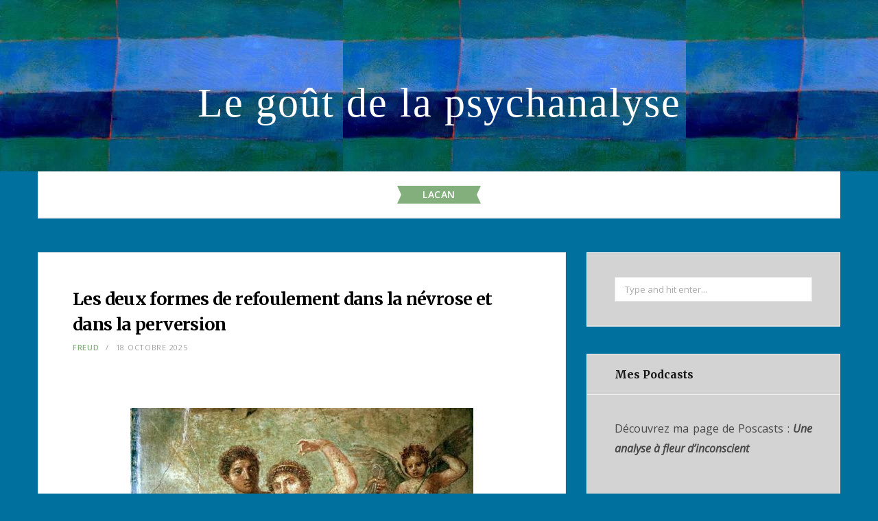

--- FILE ---
content_type: text/html; charset=UTF-8
request_url: https://www.le-gout-de-la-psychanalyse.fr/categorie/lacan/
body_size: 16772
content:
<!DOCTYPE html>
<html lang="fr-FR">

<head>

	<meta charset="UTF-8" />
	<meta http-equiv="x-ua-compatible" content="ie=edge" />
	<meta name="viewport" content="width=device-width, initial-scale=1" />
	<link rel="pingback" href="https://www.le-gout-de-la-psychanalyse.fr/xmlrpc.php" />
	<link rel="profile" href="http://gmpg.org/xfn/11" />
		
	<meta name='robots' content='index, follow, max-image-preview:large, max-snippet:-1, max-video-preview:-1' />

	<!-- This site is optimized with the Yoast SEO plugin v16.0.1 - https://yoast.com/wordpress/plugins/seo/ -->
	<title>Lacan-Le goût de la psychanalyse</title>
	<link rel="canonical" href="https://www.le-gout-de-la-psychanalyse.fr/categorie/lacan/" />
	<link rel="next" href="https://www.le-gout-de-la-psychanalyse.fr/categorie/lacan/page/2/" />
	<meta property="og:locale" content="fr_FR" />
	<meta property="og:type" content="article" />
	<meta property="og:title" content="Lacan-Le goût de la psychanalyse" />
	<meta property="og:url" content="https://www.le-gout-de-la-psychanalyse.fr/categorie/lacan/" />
	<meta property="og:site_name" content="Le goût de la psychanalyse" />
	<script type="application/ld+json" class="yoast-schema-graph">{"@context":"https://schema.org","@graph":[{"@type":"WebSite","@id":"https://www.le-gout-de-la-psychanalyse.fr/#website","url":"https://www.le-gout-de-la-psychanalyse.fr/","name":"Le go\u00fbt de la psychanalyse","description":"Certes l&#039;exp\u00e9rience d&#039;une psychanalyse n&#039;est pas de tout repos, pour l&#039;analysant et pour l&#039;analyste, mais tous deux peuvent aussi y trouver  beaucoup de plaisir et  de joie devant la d\u00e9couverte toujours renouvel\u00e9e de toute la fine-fleur de ces formations de  l&#039;inconscient que sont les r\u00eaves,  lapsus et sympt\u00f4mes et surtout traits d&#039;esprit. Ils suscitent pour chacun ce go\u00fbt de la psychanalyse. Avec les quelques pages de ce site nous souhaitons vous le faire partager.","potentialAction":[{"@type":"SearchAction","target":"https://www.le-gout-de-la-psychanalyse.fr/?s={search_term_string}","query-input":"required name=search_term_string"}],"inLanguage":"fr-FR"},{"@type":"CollectionPage","@id":"https://www.le-gout-de-la-psychanalyse.fr/categorie/lacan/#webpage","url":"https://www.le-gout-de-la-psychanalyse.fr/categorie/lacan/","name":"Lacan-Le go\u00fbt de la psychanalyse","isPartOf":{"@id":"https://www.le-gout-de-la-psychanalyse.fr/#website"},"breadcrumb":{"@id":"https://www.le-gout-de-la-psychanalyse.fr/categorie/lacan/#breadcrumb"},"inLanguage":"fr-FR","potentialAction":[{"@type":"ReadAction","target":["https://www.le-gout-de-la-psychanalyse.fr/categorie/lacan/"]}]},{"@type":"BreadcrumbList","@id":"https://www.le-gout-de-la-psychanalyse.fr/categorie/lacan/#breadcrumb","itemListElement":[{"@type":"ListItem","position":1,"item":{"@type":"WebPage","@id":"https://www.le-gout-de-la-psychanalyse.fr/","url":"https://www.le-gout-de-la-psychanalyse.fr/","name":"Accueil"}},{"@type":"ListItem","position":2,"item":{"@type":"WebPage","@id":"https://www.le-gout-de-la-psychanalyse.fr/categorie/lacan/","url":"https://www.le-gout-de-la-psychanalyse.fr/categorie/lacan/","name":"Lacan"}}]}]}</script>
	<!-- / Yoast SEO plugin. -->


<link rel='dns-prefetch' href='//fonts.googleapis.com' />
<link rel="alternate" type="application/rss+xml" title="Le goût de la psychanalyse &raquo; Flux" href="https://www.le-gout-de-la-psychanalyse.fr/feed/" />
<link rel="alternate" type="application/rss+xml" title="Le goût de la psychanalyse &raquo; Flux des commentaires" href="https://www.le-gout-de-la-psychanalyse.fr/comments/feed/" />
<link rel="alternate" type="application/rss+xml" title="Le goût de la psychanalyse &raquo; Flux de la catégorie Lacan" href="https://www.le-gout-de-la-psychanalyse.fr/categorie/lacan/feed/" />
<!-- This site is powered by Shareaholic - https://shareaholic.com -->
<script type='text/javascript' data-cfasync='false'>
  //<![CDATA[
    _SHR_SETTINGS = {"endpoints":{"local_recs_url":"https:\/\/www.le-gout-de-la-psychanalyse.fr\/wp-admin\/admin-ajax.php?action=shareaholic_permalink_related","share_counts_url":"https:\/\/www.le-gout-de-la-psychanalyse.fr\/wp-admin\/admin-ajax.php?action=shareaholic_share_counts_api"}};
  //]]>
</script>
<script type='text/javascript' data-cfasync='false'
        src='//dsms0mj1bbhn4.cloudfront.net/assets/pub/shareaholic.js'
        data-shr-siteid='9ad340d58d311c77940d334a50f2ba6e' async='async' >
</script>

<!-- Shareaholic Content Tags -->
<meta name='shareaholic:site_name' content='Le goût de la psychanalyse' />
<meta name='shareaholic:language' content='fr-FR' />
<meta name='shareaholic:article_visibility' content='private' />
<meta name='shareaholic:site_id' content='9ad340d58d311c77940d334a50f2ba6e' />
<meta name='shareaholic:wp_version' content='8.0.1' />

<!-- Shareaholic Content Tags End -->
<script type="text/javascript">
/* <![CDATA[ */
window._wpemojiSettings = {"baseUrl":"https:\/\/s.w.org\/images\/core\/emoji\/15.0.3\/72x72\/","ext":".png","svgUrl":"https:\/\/s.w.org\/images\/core\/emoji\/15.0.3\/svg\/","svgExt":".svg","source":{"concatemoji":"https:\/\/www.le-gout-de-la-psychanalyse.fr\/wp-includes\/js\/wp-emoji-release.min.js?ver=6.5.5"}};
/*! This file is auto-generated */
!function(i,n){var o,s,e;function c(e){try{var t={supportTests:e,timestamp:(new Date).valueOf()};sessionStorage.setItem(o,JSON.stringify(t))}catch(e){}}function p(e,t,n){e.clearRect(0,0,e.canvas.width,e.canvas.height),e.fillText(t,0,0);var t=new Uint32Array(e.getImageData(0,0,e.canvas.width,e.canvas.height).data),r=(e.clearRect(0,0,e.canvas.width,e.canvas.height),e.fillText(n,0,0),new Uint32Array(e.getImageData(0,0,e.canvas.width,e.canvas.height).data));return t.every(function(e,t){return e===r[t]})}function u(e,t,n){switch(t){case"flag":return n(e,"\ud83c\udff3\ufe0f\u200d\u26a7\ufe0f","\ud83c\udff3\ufe0f\u200b\u26a7\ufe0f")?!1:!n(e,"\ud83c\uddfa\ud83c\uddf3","\ud83c\uddfa\u200b\ud83c\uddf3")&&!n(e,"\ud83c\udff4\udb40\udc67\udb40\udc62\udb40\udc65\udb40\udc6e\udb40\udc67\udb40\udc7f","\ud83c\udff4\u200b\udb40\udc67\u200b\udb40\udc62\u200b\udb40\udc65\u200b\udb40\udc6e\u200b\udb40\udc67\u200b\udb40\udc7f");case"emoji":return!n(e,"\ud83d\udc26\u200d\u2b1b","\ud83d\udc26\u200b\u2b1b")}return!1}function f(e,t,n){var r="undefined"!=typeof WorkerGlobalScope&&self instanceof WorkerGlobalScope?new OffscreenCanvas(300,150):i.createElement("canvas"),a=r.getContext("2d",{willReadFrequently:!0}),o=(a.textBaseline="top",a.font="600 32px Arial",{});return e.forEach(function(e){o[e]=t(a,e,n)}),o}function t(e){var t=i.createElement("script");t.src=e,t.defer=!0,i.head.appendChild(t)}"undefined"!=typeof Promise&&(o="wpEmojiSettingsSupports",s=["flag","emoji"],n.supports={everything:!0,everythingExceptFlag:!0},e=new Promise(function(e){i.addEventListener("DOMContentLoaded",e,{once:!0})}),new Promise(function(t){var n=function(){try{var e=JSON.parse(sessionStorage.getItem(o));if("object"==typeof e&&"number"==typeof e.timestamp&&(new Date).valueOf()<e.timestamp+604800&&"object"==typeof e.supportTests)return e.supportTests}catch(e){}return null}();if(!n){if("undefined"!=typeof Worker&&"undefined"!=typeof OffscreenCanvas&&"undefined"!=typeof URL&&URL.createObjectURL&&"undefined"!=typeof Blob)try{var e="postMessage("+f.toString()+"("+[JSON.stringify(s),u.toString(),p.toString()].join(",")+"));",r=new Blob([e],{type:"text/javascript"}),a=new Worker(URL.createObjectURL(r),{name:"wpTestEmojiSupports"});return void(a.onmessage=function(e){c(n=e.data),a.terminate(),t(n)})}catch(e){}c(n=f(s,u,p))}t(n)}).then(function(e){for(var t in e)n.supports[t]=e[t],n.supports.everything=n.supports.everything&&n.supports[t],"flag"!==t&&(n.supports.everythingExceptFlag=n.supports.everythingExceptFlag&&n.supports[t]);n.supports.everythingExceptFlag=n.supports.everythingExceptFlag&&!n.supports.flag,n.DOMReady=!1,n.readyCallback=function(){n.DOMReady=!0}}).then(function(){return e}).then(function(){var e;n.supports.everything||(n.readyCallback(),(e=n.source||{}).concatemoji?t(e.concatemoji):e.wpemoji&&e.twemoji&&(t(e.twemoji),t(e.wpemoji)))}))}((window,document),window._wpemojiSettings);
/* ]]> */
</script>
<style id='wp-emoji-styles-inline-css' type='text/css'>

	img.wp-smiley, img.emoji {
		display: inline !important;
		border: none !important;
		box-shadow: none !important;
		height: 1em !important;
		width: 1em !important;
		margin: 0 0.07em !important;
		vertical-align: -0.1em !important;
		background: none !important;
		padding: 0 !important;
	}
</style>
<style id='classic-theme-styles-inline-css' type='text/css'>
/*! This file is auto-generated */
.wp-block-button__link{color:#fff;background-color:#32373c;border-radius:9999px;box-shadow:none;text-decoration:none;padding:calc(.667em + 2px) calc(1.333em + 2px);font-size:1.125em}.wp-block-file__button{background:#32373c;color:#fff;text-decoration:none}
</style>
<style id='global-styles-inline-css' type='text/css'>
body{--wp--preset--color--black: #000000;--wp--preset--color--cyan-bluish-gray: #abb8c3;--wp--preset--color--white: #ffffff;--wp--preset--color--pale-pink: #f78da7;--wp--preset--color--vivid-red: #cf2e2e;--wp--preset--color--luminous-vivid-orange: #ff6900;--wp--preset--color--luminous-vivid-amber: #fcb900;--wp--preset--color--light-green-cyan: #7bdcb5;--wp--preset--color--vivid-green-cyan: #00d084;--wp--preset--color--pale-cyan-blue: #8ed1fc;--wp--preset--color--vivid-cyan-blue: #0693e3;--wp--preset--color--vivid-purple: #9b51e0;--wp--preset--gradient--vivid-cyan-blue-to-vivid-purple: linear-gradient(135deg,rgba(6,147,227,1) 0%,rgb(155,81,224) 100%);--wp--preset--gradient--light-green-cyan-to-vivid-green-cyan: linear-gradient(135deg,rgb(122,220,180) 0%,rgb(0,208,130) 100%);--wp--preset--gradient--luminous-vivid-amber-to-luminous-vivid-orange: linear-gradient(135deg,rgba(252,185,0,1) 0%,rgba(255,105,0,1) 100%);--wp--preset--gradient--luminous-vivid-orange-to-vivid-red: linear-gradient(135deg,rgba(255,105,0,1) 0%,rgb(207,46,46) 100%);--wp--preset--gradient--very-light-gray-to-cyan-bluish-gray: linear-gradient(135deg,rgb(238,238,238) 0%,rgb(169,184,195) 100%);--wp--preset--gradient--cool-to-warm-spectrum: linear-gradient(135deg,rgb(74,234,220) 0%,rgb(151,120,209) 20%,rgb(207,42,186) 40%,rgb(238,44,130) 60%,rgb(251,105,98) 80%,rgb(254,248,76) 100%);--wp--preset--gradient--blush-light-purple: linear-gradient(135deg,rgb(255,206,236) 0%,rgb(152,150,240) 100%);--wp--preset--gradient--blush-bordeaux: linear-gradient(135deg,rgb(254,205,165) 0%,rgb(254,45,45) 50%,rgb(107,0,62) 100%);--wp--preset--gradient--luminous-dusk: linear-gradient(135deg,rgb(255,203,112) 0%,rgb(199,81,192) 50%,rgb(65,88,208) 100%);--wp--preset--gradient--pale-ocean: linear-gradient(135deg,rgb(255,245,203) 0%,rgb(182,227,212) 50%,rgb(51,167,181) 100%);--wp--preset--gradient--electric-grass: linear-gradient(135deg,rgb(202,248,128) 0%,rgb(113,206,126) 100%);--wp--preset--gradient--midnight: linear-gradient(135deg,rgb(2,3,129) 0%,rgb(40,116,252) 100%);--wp--preset--font-size--small: 13px;--wp--preset--font-size--medium: 20px;--wp--preset--font-size--large: 36px;--wp--preset--font-size--x-large: 42px;--wp--preset--spacing--20: 0.44rem;--wp--preset--spacing--30: 0.67rem;--wp--preset--spacing--40: 1rem;--wp--preset--spacing--50: 1.5rem;--wp--preset--spacing--60: 2.25rem;--wp--preset--spacing--70: 3.38rem;--wp--preset--spacing--80: 5.06rem;--wp--preset--shadow--natural: 6px 6px 9px rgba(0, 0, 0, 0.2);--wp--preset--shadow--deep: 12px 12px 50px rgba(0, 0, 0, 0.4);--wp--preset--shadow--sharp: 6px 6px 0px rgba(0, 0, 0, 0.2);--wp--preset--shadow--outlined: 6px 6px 0px -3px rgba(255, 255, 255, 1), 6px 6px rgba(0, 0, 0, 1);--wp--preset--shadow--crisp: 6px 6px 0px rgba(0, 0, 0, 1);}:where(.is-layout-flex){gap: 0.5em;}:where(.is-layout-grid){gap: 0.5em;}body .is-layout-flex{display: flex;}body .is-layout-flex{flex-wrap: wrap;align-items: center;}body .is-layout-flex > *{margin: 0;}body .is-layout-grid{display: grid;}body .is-layout-grid > *{margin: 0;}:where(.wp-block-columns.is-layout-flex){gap: 2em;}:where(.wp-block-columns.is-layout-grid){gap: 2em;}:where(.wp-block-post-template.is-layout-flex){gap: 1.25em;}:where(.wp-block-post-template.is-layout-grid){gap: 1.25em;}.has-black-color{color: var(--wp--preset--color--black) !important;}.has-cyan-bluish-gray-color{color: var(--wp--preset--color--cyan-bluish-gray) !important;}.has-white-color{color: var(--wp--preset--color--white) !important;}.has-pale-pink-color{color: var(--wp--preset--color--pale-pink) !important;}.has-vivid-red-color{color: var(--wp--preset--color--vivid-red) !important;}.has-luminous-vivid-orange-color{color: var(--wp--preset--color--luminous-vivid-orange) !important;}.has-luminous-vivid-amber-color{color: var(--wp--preset--color--luminous-vivid-amber) !important;}.has-light-green-cyan-color{color: var(--wp--preset--color--light-green-cyan) !important;}.has-vivid-green-cyan-color{color: var(--wp--preset--color--vivid-green-cyan) !important;}.has-pale-cyan-blue-color{color: var(--wp--preset--color--pale-cyan-blue) !important;}.has-vivid-cyan-blue-color{color: var(--wp--preset--color--vivid-cyan-blue) !important;}.has-vivid-purple-color{color: var(--wp--preset--color--vivid-purple) !important;}.has-black-background-color{background-color: var(--wp--preset--color--black) !important;}.has-cyan-bluish-gray-background-color{background-color: var(--wp--preset--color--cyan-bluish-gray) !important;}.has-white-background-color{background-color: var(--wp--preset--color--white) !important;}.has-pale-pink-background-color{background-color: var(--wp--preset--color--pale-pink) !important;}.has-vivid-red-background-color{background-color: var(--wp--preset--color--vivid-red) !important;}.has-luminous-vivid-orange-background-color{background-color: var(--wp--preset--color--luminous-vivid-orange) !important;}.has-luminous-vivid-amber-background-color{background-color: var(--wp--preset--color--luminous-vivid-amber) !important;}.has-light-green-cyan-background-color{background-color: var(--wp--preset--color--light-green-cyan) !important;}.has-vivid-green-cyan-background-color{background-color: var(--wp--preset--color--vivid-green-cyan) !important;}.has-pale-cyan-blue-background-color{background-color: var(--wp--preset--color--pale-cyan-blue) !important;}.has-vivid-cyan-blue-background-color{background-color: var(--wp--preset--color--vivid-cyan-blue) !important;}.has-vivid-purple-background-color{background-color: var(--wp--preset--color--vivid-purple) !important;}.has-black-border-color{border-color: var(--wp--preset--color--black) !important;}.has-cyan-bluish-gray-border-color{border-color: var(--wp--preset--color--cyan-bluish-gray) !important;}.has-white-border-color{border-color: var(--wp--preset--color--white) !important;}.has-pale-pink-border-color{border-color: var(--wp--preset--color--pale-pink) !important;}.has-vivid-red-border-color{border-color: var(--wp--preset--color--vivid-red) !important;}.has-luminous-vivid-orange-border-color{border-color: var(--wp--preset--color--luminous-vivid-orange) !important;}.has-luminous-vivid-amber-border-color{border-color: var(--wp--preset--color--luminous-vivid-amber) !important;}.has-light-green-cyan-border-color{border-color: var(--wp--preset--color--light-green-cyan) !important;}.has-vivid-green-cyan-border-color{border-color: var(--wp--preset--color--vivid-green-cyan) !important;}.has-pale-cyan-blue-border-color{border-color: var(--wp--preset--color--pale-cyan-blue) !important;}.has-vivid-cyan-blue-border-color{border-color: var(--wp--preset--color--vivid-cyan-blue) !important;}.has-vivid-purple-border-color{border-color: var(--wp--preset--color--vivid-purple) !important;}.has-vivid-cyan-blue-to-vivid-purple-gradient-background{background: var(--wp--preset--gradient--vivid-cyan-blue-to-vivid-purple) !important;}.has-light-green-cyan-to-vivid-green-cyan-gradient-background{background: var(--wp--preset--gradient--light-green-cyan-to-vivid-green-cyan) !important;}.has-luminous-vivid-amber-to-luminous-vivid-orange-gradient-background{background: var(--wp--preset--gradient--luminous-vivid-amber-to-luminous-vivid-orange) !important;}.has-luminous-vivid-orange-to-vivid-red-gradient-background{background: var(--wp--preset--gradient--luminous-vivid-orange-to-vivid-red) !important;}.has-very-light-gray-to-cyan-bluish-gray-gradient-background{background: var(--wp--preset--gradient--very-light-gray-to-cyan-bluish-gray) !important;}.has-cool-to-warm-spectrum-gradient-background{background: var(--wp--preset--gradient--cool-to-warm-spectrum) !important;}.has-blush-light-purple-gradient-background{background: var(--wp--preset--gradient--blush-light-purple) !important;}.has-blush-bordeaux-gradient-background{background: var(--wp--preset--gradient--blush-bordeaux) !important;}.has-luminous-dusk-gradient-background{background: var(--wp--preset--gradient--luminous-dusk) !important;}.has-pale-ocean-gradient-background{background: var(--wp--preset--gradient--pale-ocean) !important;}.has-electric-grass-gradient-background{background: var(--wp--preset--gradient--electric-grass) !important;}.has-midnight-gradient-background{background: var(--wp--preset--gradient--midnight) !important;}.has-small-font-size{font-size: var(--wp--preset--font-size--small) !important;}.has-medium-font-size{font-size: var(--wp--preset--font-size--medium) !important;}.has-large-font-size{font-size: var(--wp--preset--font-size--large) !important;}.has-x-large-font-size{font-size: var(--wp--preset--font-size--x-large) !important;}
.wp-block-navigation a:where(:not(.wp-element-button)){color: inherit;}
:where(.wp-block-post-template.is-layout-flex){gap: 1.25em;}:where(.wp-block-post-template.is-layout-grid){gap: 1.25em;}
:where(.wp-block-columns.is-layout-flex){gap: 2em;}:where(.wp-block-columns.is-layout-grid){gap: 2em;}
.wp-block-pullquote{font-size: 1.5em;line-height: 1.6;}
</style>
<link rel='stylesheet' id='smart-blog-fonts-css' href='https://fonts.googleapis.com/css?family=Open+Sans%3A400%2C400italic%2C600%2C700%7CMerriweather%3A400%2C300italic%2C400italic%2C700' type='text/css' media='all' />
<link rel='stylesheet' id='smart-blog-core-css' href='https://www.le-gout-de-la-psychanalyse.fr/wp-content/themes/smart-blog/style.css?ver=1.2.0' type='text/css' media='all' />
<link rel='stylesheet' id='smart-blog-lightbox-css' href='https://www.le-gout-de-la-psychanalyse.fr/wp-content/themes/smart-blog/css/lightbox.css?ver=1.2.0' type='text/css' media='all' />
<link rel='stylesheet' id='smart-blog-icons-css' href='https://www.le-gout-de-la-psychanalyse.fr/wp-content/themes/smart-blog/css/icons/css/icons.css?ver=1.2.0' type='text/css' media='all' />
<link rel='stylesheet' id='smart-blog-responsive-css' href='https://www.le-gout-de-la-psychanalyse.fr/wp-content/themes/smart-blog/css/responsive.css?ver=1.2.0' type='text/css' media='all' />
<script type="text/javascript" src="https://www.le-gout-de-la-psychanalyse.fr/wp-includes/js/jquery/jquery.min.js?ver=3.7.1" id="jquery-core-js"></script>
<script type="text/javascript" src="https://www.le-gout-de-la-psychanalyse.fr/wp-includes/js/jquery/jquery-migrate.min.js?ver=3.4.1" id="jquery-migrate-js"></script>
<script type="text/javascript" src="https://www.le-gout-de-la-psychanalyse.fr/wp-content/themes/smart-blog/js/jquery.masonry.js?ver=1.2.0" id="smart-blog-masonry-js"></script>
<link rel="https://api.w.org/" href="https://www.le-gout-de-la-psychanalyse.fr/wp-json/" /><link rel="alternate" type="application/json" href="https://www.le-gout-de-la-psychanalyse.fr/wp-json/wp/v2/categories/4" /><link rel="EditURI" type="application/rsd+xml" title="RSD" href="https://www.le-gout-de-la-psychanalyse.fr/xmlrpc.php?rsd" />
<meta name="generator" content="WordPress 6.5.5" />

		<!-- GA Google Analytics @ https://m0n.co/ga -->
		<script async src="https://www.googletagmanager.com/gtag/js?id=G-XEZDHBR4NB"></script>
		<script>
			window.dataLayer = window.dataLayer || [];
			function gtag(){dataLayer.push(arguments);}
			gtag('js', new Date());
			gtag('config', 'G-XEZDHBR4NB');
		</script>

			<style type="text/css" id="wp-custom-css">
			.top-bar-content{display:none;}

p {font-size:16px;
text-align:justify;}
div.author-box.add-separator {display:none;}
header#main-head.main-head {background-image:url('https://www.le-gout-de-la-psychanalyse.fr/wp-content/uploads/2020/12/bleu.jpg');}
body{background:#00709f;}

.main-head .title a{font-family:'Times New Roman';
font-size:60px;}

.sidebar .widget{background:#d3d3d3;}

li#text-401762954{background-image:url('https://www.le-gout-de-la-psychanalyse.fr/wp-content/uploads/2020/12/bleu.jpg');}		</style>
			<!-- Fonts Plugin CSS - https://fontsplugin.com/ -->
	<style>
			</style>
	<!-- Fonts Plugin CSS -->
	
</head>

<body class="archive category category-lacan category-4 right-sidebar ">

<div class="main-wrap">

	
	<header id="main-head" class="main-head">
	
		
	<div class="top-bar">
	
		<div class="top-bar-content" data-sticky-bar="1">
			<div class="wrap cf">

				
		<div class="top-actions cf">
			
			<div class="menu-action">
			
								<a href="#" class="action menu icon-hamburger" title="Menu"></a>
				
								
			</div>

		</div>				
			
								
				
								
				<div class="search-action cf">
				
					<a href="#" class="action search icon-search" title="Search"></a>
					
					<div class="search-overlay">	<form method="get" class="search-form" action="https://www.le-gout-de-la-psychanalyse.fr/">
		<label>
			<span class="screen-reader-text">Search for:</span>
			<input type="search" class="search-field" placeholder="Type and hit enter..." value="" name="s" title="Search for:" />
		</label>
		<button type="submit" class="search-submit"><i class="icon icon-search"></i></button>
	</form></div>
				
				</div>
				
								
				
								
				<ul class="social-icons cf">
				
									
					<li><a href="#" class="icon icon-facebook-b"><span class="visuallyhidden">Facebook</span></a></li>
											
									
					<li><a href="#" class="icon icon-twitter-b"><span class="visuallyhidden">Twitter</span></a></li>
											
									
					<li><a href="#" class="icon icon-pinterest-b"><span class="visuallyhidden">Pinterest</span></a></li>
											
									
					<li><a href="#" class="icon icon-instagram-b"><span class="visuallyhidden">Instagram</span></a></li>
											
									
					<li><a href="#" class="icon icon-heart"><span class="visuallyhidden">BlogLovin</span></a></li>
											
									
					<li><a href="#" class="icon icon-rss"><span class="visuallyhidden">RSS</span></a></li>
											
									
				</ul>
				
								
			</div>			
		</div>
		
	</div>
		
		<div class="wrap">
		
			<div class="title">
			
				<a href="https://www.le-gout-de-la-psychanalyse.fr/" title="Le goût de la psychanalyse" rel="home">
				
									
					<span class="text">Le goût de la psychanalyse</span>
					
								
				</a>
			
			</div>
		
		</div>
		
	</header> <!-- .main-head -->
	
		
	
	<div class="wrap">
	
		
		
	<section class="wrap archive-head ribbon grid-box">
		
		<h2 class="title-ribbon">Lacan</h2>
		
				
		
	</section>
		
		
	</div>


	<div class="main wrap">
		<div class="ts-row cf">
			<div class="col-8 main-content cf">
	
	
			

			
		
<article id="post-3973" class="the-post grid-box post-3973 post type-post status-publish format-standard category-freud category-nom-du-pere category-lacan" itemscope itemtype="http://schema.org/Article" data-gallery>
	
	<header class="post-header cf">
				
		<div class="featured">
		
					</div>
		
		
		
		<h2 class="post-title" itemprop="name headline">
		
				
			<a href="https://www.le-gout-de-la-psychanalyse.fr/freud/les-deux-formes-de-refoulement-dans-la-nevrose-et-dans-la-perversion/" rel="bookmark" class="post-title-link">Les deux formes de refoulement dans la névrose et dans la perversion</a>
				
				
		</h2>
		
	</header><!-- .post-header -->
	
	
		<div class="post-meta">
		
					<span class="post-cat">
			
						
				<a href="https://www.le-gout-de-la-psychanalyse.fr/categorie/freud/">Freud</a></span>
			
						
			<span class="meta-sep"></span>
			
					
					<time class="post-date" itemprop="datePublished" datetime="2025-10-18T06:56:13+00:00">18 octobre 2025</time>
				
		</div>

	<div class="post-content description cf" itemprop="articleBody">
		
		<p><img fetchpriority="high" decoding="async" class="aligncenter size-full wp-image-3974" src="https://www.le-gout-de-la-psychanalyse.fr/wp-content/uploads/2025/10/Unbekannt_-_Roman_wallpainting_of_Cupid_Venus_and_Mars_Pompeii_Italy_-_MeisterDrucke-1201994.jpg" alt="" width="500" height="486" srcset="https://www.le-gout-de-la-psychanalyse.fr/wp-content/uploads/2025/10/Unbekannt_-_Roman_wallpainting_of_Cupid_Venus_and_Mars_Pompeii_Italy_-_MeisterDrucke-1201994.jpg 500w, https://www.le-gout-de-la-psychanalyse.fr/wp-content/uploads/2025/10/Unbekannt_-_Roman_wallpainting_of_Cupid_Venus_and_Mars_Pompeii_Italy_-_MeisterDrucke-1201994-300x292.jpg 300w" sizes="(max-width: 500px) 100vw, 500px" /></p>
<p>Dans “Les minutes Psychanalytiques” on peut trouver une conférence de Freud sur la genèse du fétichisme. Il date de 1915.<br />
Il prend appui sur les travaux de Krafft-Ebing. Ce qui me frappe pour l&rsquo;instant à cette lecture, c&rsquo;est le fait que, dès le départ, en l&rsquo;occurrence dans le texte de Krafft-Ebing, c&rsquo;est à quel point tous les auteurs ont beaucoup de mal à séparer ce qu&rsquo;il en est justement de la  » vraie perversion » en tant que structure, opposée à celle de la névrose et la psychose, et cette « perversion polymorphe infantile » qui est selon Lacan la façon de rater le rapport sexuel du côté homme des êtres parlants » et donc relève du plus banal de la névrose.</p>
<div class="read-more"><a href="https://www.le-gout-de-la-psychanalyse.fr/freud/les-deux-formes-de-refoulement-dans-la-nevrose-et-dans-la-perversion/" title="Read More">Keep Reading<i class="icon icon-angle-right"></i></a></div>
		
					
			
		<ul class="post-counters">
		
					<li class="item heart"></li>
				
			
			<li class="item share">
				<a href="#" class="count-link"><i class="icon icon-share-1"></i><span class="number">0</span></a>
				
				<ul class="post-share-menu">
					
					<li>
						<a href="http://www.facebook.com/sharer.php?u=https%3A%2F%2Fwww.le-gout-de-la-psychanalyse.fr%2Ffreud%2Fles-deux-formes-de-refoulement-dans-la-nevrose-et-dans-la-perversion%2F" target="_blank" class="link">
							<i class="icon-facebook-squared"></i>Facebook</a>
					</li>
					
					<li>
						<a href="http://twitter.com/home?status=https%3A%2F%2Fwww.le-gout-de-la-psychanalyse.fr%2Ffreud%2Fles-deux-formes-de-refoulement-dans-la-nevrose-et-dans-la-perversion%2F" target="_blank" class="link">
							<i class="icon-twitter"></i>Twitter</a>
					</li>
					
					<li>
						<a href="http://plus.google.com/share?url=https%3A%2F%2Fwww.le-gout-de-la-psychanalyse.fr%2Ffreud%2Fles-deux-formes-de-refoulement-dans-la-nevrose-et-dans-la-perversion%2F" target="_blank" class="link">
							<i class="icon-gplus"></i>Google+</a>
					</li>
					
									
					
				</ul>
				
			</li>
				
		
			
			<li class="item comments"><a href="https://www.le-gout-de-la-psychanalyse.fr/freud/les-deux-formes-de-refoulement-dans-la-nevrose-et-dans-la-perversion/#respond" class="count-link">
				<i class="icon icon-comment-1"></i><span class="number">0</span></a>
			</li>
				
		</ul>		
					
	</div><!-- .post-content -->

	
		
		
</article> <!-- .the-post -->


		
			
		
<article id="post-3956" class="the-post grid-box post-3956 post type-post status-publish format-standard category-freud category-lacan category-transfert category-podcasts category-psychanalyse category-sexualite-feminine category-technique-analytique" itemscope itemtype="http://schema.org/Article" data-gallery>
	
	<header class="post-header cf">
				
		<div class="featured">
		
					</div>
		
		
		
		<h2 class="post-title" itemprop="name headline">
		
				
			<a href="https://www.le-gout-de-la-psychanalyse.fr/freud/mes-vacances-avec-jacques-lacan/" rel="bookmark" class="post-title-link">Mes vacances avec Jacques Lacan</a>
				
				
		</h2>
		
	</header><!-- .post-header -->
	
	
		<div class="post-meta">
		
					<span class="post-cat">
			
						
				<a href="https://www.le-gout-de-la-psychanalyse.fr/categorie/freud/">Freud</a></span>
			
						
			<span class="meta-sep"></span>
			
					
					<time class="post-date" itemprop="datePublished" datetime="2025-08-05T07:05:24+00:00">5 août 2025</time>
				
		</div>

	<div class="post-content description cf" itemprop="articleBody">
		
		<p style="text-align: center;"><img decoding="async" class="aligncenter size-full wp-image-3957" src="https://www.le-gout-de-la-psychanalyse.fr/wp-content/uploads/2025/08/guitrancourts.jpg" alt="" width="500" height="403" srcset="https://www.le-gout-de-la-psychanalyse.fr/wp-content/uploads/2025/08/guitrancourts.jpg 500w, https://www.le-gout-de-la-psychanalyse.fr/wp-content/uploads/2025/08/guitrancourts-300x242.jpg 300w" sizes="(max-width: 500px) 100vw, 500px" /></p>
<p>Dans mon dernier podcast j’ai évoqué le livre de Jacques Roubaud, “Ma vie avec le docteur Lacan”. Or toute une collection sous ce titre existe chez Gallimard. On y trouve “Ma vie avec Proust”, “Ma vie avec Mauriac”, ou encore « Ma vie avec Stéphane Mallarmé”. Les auteurs y témoignent de leur étroit compagnonnage avec chacun des auteurs qu’ils ont choisi d’évoquer. Dans sa minuscule autobiographie, Jacques Roubaud, lui, en fait,  en apparence,  une sorte de pastiche ironique puisque il n’y décrit que trois ou quatre brèves rencontres. Mais ces rencontres bien que rares  furent pourtant décisives avec celui qui fut un si célèbre psychanalyste.</p>
<p>Mais il a aussi une autre collection de livres qui m’a bien plu, c’est celle d’Un été avec…. J’en ai lu quelques-uns, “Un été avec Montaigne”, avec Homère ou Victor Hugo ou encore “Un été avec la comtesse de Ségur”. Tous ces auteurs nous invitent, cette fois-ci, à partir en vacances avec eux en partageant leurs lectures.<br />
Leur emboîtant le pas, j’ai donc choisi comme titre de mon podcast “ Un été avec Jacques Lacan” puisqu&rsquo;il y est en effet question de vacances.</p>
<div class="read-more"><a href="https://www.le-gout-de-la-psychanalyse.fr/freud/mes-vacances-avec-jacques-lacan/" title="Read More">Keep Reading<i class="icon icon-angle-right"></i></a></div>
		
					
			
		<ul class="post-counters">
		
					<li class="item heart"></li>
				
			
			<li class="item share">
				<a href="#" class="count-link"><i class="icon icon-share-1"></i><span class="number">0</span></a>
				
				<ul class="post-share-menu">
					
					<li>
						<a href="http://www.facebook.com/sharer.php?u=https%3A%2F%2Fwww.le-gout-de-la-psychanalyse.fr%2Ffreud%2Fmes-vacances-avec-jacques-lacan%2F" target="_blank" class="link">
							<i class="icon-facebook-squared"></i>Facebook</a>
					</li>
					
					<li>
						<a href="http://twitter.com/home?status=https%3A%2F%2Fwww.le-gout-de-la-psychanalyse.fr%2Ffreud%2Fmes-vacances-avec-jacques-lacan%2F" target="_blank" class="link">
							<i class="icon-twitter"></i>Twitter</a>
					</li>
					
					<li>
						<a href="http://plus.google.com/share?url=https%3A%2F%2Fwww.le-gout-de-la-psychanalyse.fr%2Ffreud%2Fmes-vacances-avec-jacques-lacan%2F" target="_blank" class="link">
							<i class="icon-gplus"></i>Google+</a>
					</li>
					
									
					
				</ul>
				
			</li>
				
		
			
			<li class="item comments"><a href="https://www.le-gout-de-la-psychanalyse.fr/freud/mes-vacances-avec-jacques-lacan/#respond" class="count-link">
				<i class="icon icon-comment-1"></i><span class="number">0</span></a>
			</li>
				
		</ul>		
					
	</div><!-- .post-content -->

	
		
		
</article> <!-- .the-post -->


		
			
		
<article id="post-3942" class="the-post grid-box post-3942 post type-post status-publish format-standard category-lacan category-lacan-et-les-reves category-psychanalyse category-technique-analytique" itemscope itemtype="http://schema.org/Article" data-gallery>
	
	<header class="post-header cf">
				
		<div class="featured">
		
					</div>
		
		
		
		<h2 class="post-title" itemprop="name headline">
		
				
			<a href="https://www.le-gout-de-la-psychanalyse.fr/psychanalyse/ma-vie-avec-le-docteur-lacan-celle-de-jacques-roubaud/" rel="bookmark" class="post-title-link">“ Ma vie avec le docteur Lacan”, celle de Jacques Roubaud</a>
				
				
		</h2>
		
	</header><!-- .post-header -->
	
	
		<div class="post-meta">
		
					<span class="post-cat">
			
						
				<a href="https://www.le-gout-de-la-psychanalyse.fr/categorie/lacan/">Lacan</a></span>
			
						
			<span class="meta-sep"></span>
			
					
					<time class="post-date" itemprop="datePublished" datetime="2025-04-27T06:00:08+00:00">27 avril 2025</time>
				
		</div>

	<div class="post-content description cf" itemprop="articleBody">
		
		<p><img decoding="async" class="aligncenter size-full wp-image-3943" src="https://www.le-gout-de-la-psychanalyse.fr/wp-content/uploads/2025/04/cover-r4x3w1200-65f31193854f2-plowing-with-mule.jpg" alt="" width="500" height="375" srcset="https://www.le-gout-de-la-psychanalyse.fr/wp-content/uploads/2025/04/cover-r4x3w1200-65f31193854f2-plowing-with-mule.jpg 500w, https://www.le-gout-de-la-psychanalyse.fr/wp-content/uploads/2025/04/cover-r4x3w1200-65f31193854f2-plowing-with-mule-300x225.jpg 300w, https://www.le-gout-de-la-psychanalyse.fr/wp-content/uploads/2025/04/cover-r4x3w1200-65f31193854f2-plowing-with-mule-339x254.jpg 339w" sizes="(max-width: 500px) 100vw, 500px" />Il existe  un minuscule petit livre, il mesure à peine une dizaine de centimètres, mais il n’a vraiment pas besoin d’être plus grand puisque son texte ne contient tout au plus que quatre cinq phrases. Ce livre a été écrit par Jacques Roubaud. C’est à la fois un poète et un mathématicien.<br />
Ce livre a été présenté sous un titre que je ne connaissais pas celui de biographie en oblique et il a pour titre “ Ma vie avec le docteur Lacan”. Je ne pouvais donc que me sentir concernée par cette vie-là !<br />
Cette biographie est donc rédigée comme un compte-rendu, quelques notes jetées sur une page. Jacques Roubaud y note par exemple la similitude des prénoms entre sa fille et celle de Sylvia Bataille. Toutes deux s’appelaient en effet Laurence, mais surtout il y évoque plus que très brièvement, avec une grande sobriété, trois rencontres avec Lacan survenues à plusieurs années d’intervalle.<br />
La première est d’ordre médical et même psychiatrique. Il écrit “ En 1961, après le suicide de mon frère, j’étais militaire,  rapatrié sanitaire du Sahara, au pavillon des isolés du Val de grâce; Le docteur Lacan accepta la responsabilité de me ma sortie et de mon retour dans mes foyers. Il me reçut une heure chez lui. Je ne me souviens que de silence.”</p>
<p>Au cours de la seconde rencontre qui était fictive, Jacques Roubaud avait en effet essayé de lire La lettre volée en compagnie de philippe Courrège, un mathématicien.</p>
<p>La troisième rencontre, selon ce qu’il en écrit, avait été provoquée par Lacan. Elle est ainsi décrite par Jacques Roubaud : “Un jour, à la fin de 1968; je reçus un coup de téléphone, je décrochais et j’entendis une voix qui me me dit “ c’est moi”. Il y eut un long silence, “Ici, Lacan”. Il a ensuite prononcé d’autres mots mais dont il n’est pas sûr “ Il faut que nous nous voyons”.</p>
<div class="read-more"><a href="https://www.le-gout-de-la-psychanalyse.fr/psychanalyse/ma-vie-avec-le-docteur-lacan-celle-de-jacques-roubaud/" title="Read More">Keep Reading<i class="icon icon-angle-right"></i></a></div>
		
					
			
		<ul class="post-counters">
		
					<li class="item heart"></li>
				
			
			<li class="item share">
				<a href="#" class="count-link"><i class="icon icon-share-1"></i><span class="number">0</span></a>
				
				<ul class="post-share-menu">
					
					<li>
						<a href="http://www.facebook.com/sharer.php?u=https%3A%2F%2Fwww.le-gout-de-la-psychanalyse.fr%2Fpsychanalyse%2Fma-vie-avec-le-docteur-lacan-celle-de-jacques-roubaud%2F" target="_blank" class="link">
							<i class="icon-facebook-squared"></i>Facebook</a>
					</li>
					
					<li>
						<a href="http://twitter.com/home?status=https%3A%2F%2Fwww.le-gout-de-la-psychanalyse.fr%2Fpsychanalyse%2Fma-vie-avec-le-docteur-lacan-celle-de-jacques-roubaud%2F" target="_blank" class="link">
							<i class="icon-twitter"></i>Twitter</a>
					</li>
					
					<li>
						<a href="http://plus.google.com/share?url=https%3A%2F%2Fwww.le-gout-de-la-psychanalyse.fr%2Fpsychanalyse%2Fma-vie-avec-le-docteur-lacan-celle-de-jacques-roubaud%2F" target="_blank" class="link">
							<i class="icon-gplus"></i>Google+</a>
					</li>
					
									
					
				</ul>
				
			</li>
				
		
			
			<li class="item comments"><a href="https://www.le-gout-de-la-psychanalyse.fr/psychanalyse/ma-vie-avec-le-docteur-lacan-celle-de-jacques-roubaud/#respond" class="count-link">
				<i class="icon icon-comment-1"></i><span class="number">0</span></a>
			</li>
				
		</ul>		
					
	</div><!-- .post-content -->

	
		
		
</article> <!-- .the-post -->


		
			
		
<article id="post-293" class="the-post grid-box post-293 post type-post status-publish format-standard category-freud category-lacan category-transfert category-livres category-psychanalyse category-reves-lapsus-traits-desprit-et-symptomes category-technique-analytique tag-psychanalyse" itemscope itemtype="http://schema.org/Article" data-gallery>
	
	<header class="post-header cf">
				
		<div class="featured">
		
					</div>
		
		
		
		<h2 class="post-title" itemprop="name headline">
		
				
			<a href="https://www.le-gout-de-la-psychanalyse.fr/freud/du-bon-usage-du-desir-de-guerir/" rel="bookmark" class="post-title-link">Du bon usage du désir de guérir</a>
				
				
		</h2>
		
	</header><!-- .post-header -->
	
	
		<div class="post-meta">
		
					<span class="post-cat">
			
						
				<a href="https://www.le-gout-de-la-psychanalyse.fr/categorie/freud/">Freud</a></span>
			
						
			<span class="meta-sep"></span>
			
					
					<time class="post-date" itemprop="datePublished" datetime="2025-02-14T07:12:39+00:00">14 février 2025</time>
				
		</div>

	<div class="post-content description cf" itemprop="articleBody">
		
		<p>je vous rappellerai plutôt l’importance des fantasmes de sauvetages de l’analysant et de l’analyste pour la psychanalyse. J’ai essayé de vous montrer en quoi ils étaient nécessaires, pour le travail que poursuit l’analysant mais surtout par rapport au terme de l’analyse mais ils sont également très utiles, en tant que fantasmes de grossesse du psychanalyste, pour mettre en quelque sorte en acte, les successives réinventions de la psychanalyse par chaque psychanalyste ou encore pour cerner au plus juste ce qu’il en est de la formation du psychanalyste.</p>
<div class="read-more"><a href="https://www.le-gout-de-la-psychanalyse.fr/freud/du-bon-usage-du-desir-de-guerir/" title="Read More">Keep Reading<i class="icon icon-angle-right"></i></a></div>		
					
			
		<ul class="post-counters">
		
					<li class="item heart"></li>
				
			
			<li class="item share">
				<a href="#" class="count-link"><i class="icon icon-share-1"></i><span class="number">0</span></a>
				
				<ul class="post-share-menu">
					
					<li>
						<a href="http://www.facebook.com/sharer.php?u=https%3A%2F%2Fwww.le-gout-de-la-psychanalyse.fr%2Ffreud%2Fdu-bon-usage-du-desir-de-guerir%2F" target="_blank" class="link">
							<i class="icon-facebook-squared"></i>Facebook</a>
					</li>
					
					<li>
						<a href="http://twitter.com/home?status=https%3A%2F%2Fwww.le-gout-de-la-psychanalyse.fr%2Ffreud%2Fdu-bon-usage-du-desir-de-guerir%2F" target="_blank" class="link">
							<i class="icon-twitter"></i>Twitter</a>
					</li>
					
					<li>
						<a href="http://plus.google.com/share?url=https%3A%2F%2Fwww.le-gout-de-la-psychanalyse.fr%2Ffreud%2Fdu-bon-usage-du-desir-de-guerir%2F" target="_blank" class="link">
							<i class="icon-gplus"></i>Google+</a>
					</li>
					
									
					
				</ul>
				
			</li>
				
		
			
			<li class="item comments"><a href="https://www.le-gout-de-la-psychanalyse.fr/freud/du-bon-usage-du-desir-de-guerir/#comments" class="count-link">
				<i class="icon icon-comment-1"></i><span class="number">2</span></a>
			</li>
				
		</ul>		
					
	</div><!-- .post-content -->

	
		
		
</article> <!-- .the-post -->


		
			
		
<article id="post-3904" class="the-post grid-box post-3904 post type-post status-publish format-standard category-lacan category-podcasts category-psychanalyse category-schemas-et-objets-topologiques-de-lacan" itemscope itemtype="http://schema.org/Article" data-gallery>
	
	<header class="post-header cf">
				
		<div class="featured">
		
					</div>
		
		
		
		<h2 class="post-title" itemprop="name headline">
		
				
			<a href="https://www.le-gout-de-la-psychanalyse.fr/psychanalyse/le-noeud-borromeen-et-quelques-regles-donnees-par-lacan-concernant-son-maniement-version-podcast/" rel="bookmark" class="post-title-link">Le Noeud Borroméen et quelques règles données par Lacan concernant son maniement ( version podcast) </a>
				
				
		</h2>
		
	</header><!-- .post-header -->
	
	
		<div class="post-meta">
		
					<span class="post-cat">
			
						
				<a href="https://www.le-gout-de-la-psychanalyse.fr/categorie/lacan/">Lacan</a></span>
			
						
			<span class="meta-sep"></span>
			
					
					<time class="post-date" itemprop="datePublished" datetime="2024-11-11T09:38:56+00:00">11 novembre 2024</time>
				
		</div>

	<div class="post-content description cf" itemprop="articleBody">
		
		<p><img loading="lazy" decoding="async" class="aligncenter size-full wp-image-3911" src="https://www.le-gout-de-la-psychanalyse.fr/wp-content/uploads/2024/11/11146536_838748282859361_8685552901296988680_n.jpg" alt="" width="500" height="368" srcset="https://www.le-gout-de-la-psychanalyse.fr/wp-content/uploads/2024/11/11146536_838748282859361_8685552901296988680_n.jpg 500w, https://www.le-gout-de-la-psychanalyse.fr/wp-content/uploads/2024/11/11146536_838748282859361_8685552901296988680_n-300x221.jpg 300w" sizes="(max-width: 500px) 100vw, 500px" />Bienvenue sur ce site de podcasts Une psychanalyse à fleur d&rsquo;inconscient.  Claude Lévi-Strauss, dans l’un de ses ouvrages, “La Pensée sauvage”, avait consacré un chapitre à ce qu’il appelle l’art du bricolage. Je trouve que la façon dont Lacan utilise ces bouts de ficelle relève en effet de cet art.</p>
<p>C’est en 1972 que Lacan a emprunté à Guilbaud ce nœud borroméen. Il a trouvé qu’il lui allait « comme bague au doigt » pour y démontrer ce qu’il avait déjà mis en évidence depuis fort longtemps, les trois registres du symbolique, de l’imaginaire et du réel (1).<br />
Théodule Guilbaud était un mathématicien qui s’était lui aussi intéressé à l’application des mathématiques aux sciences sociales.</p>
<p>Je voudrais vous parler aujourd’hui de l’usage que Lacan a essayé de faire de ce nœud borroméen en le transplantant dans le champ de la psychanalyse.</p>
<p>C’est d&rsquo;une façon très tardive, de 1973 à 1976, au cours des trois séminaires « Les non-dupes errent », « RSI » et « le Sinthome », qu’il élabore alors un nouveau mode d’approche de la psychanalyse avec sa théorie des nœuds, avec ce qu’il appelle ses ronds de ficelle.</p>
<div class="read-more"><a href="https://www.le-gout-de-la-psychanalyse.fr/psychanalyse/le-noeud-borromeen-et-quelques-regles-donnees-par-lacan-concernant-son-maniement-version-podcast/" title="Read More">Keep Reading<i class="icon icon-angle-right"></i></a></div>
		
					
			
		<ul class="post-counters">
		
					<li class="item heart"></li>
				
			
			<li class="item share">
				<a href="#" class="count-link"><i class="icon icon-share-1"></i><span class="number">0</span></a>
				
				<ul class="post-share-menu">
					
					<li>
						<a href="http://www.facebook.com/sharer.php?u=https%3A%2F%2Fwww.le-gout-de-la-psychanalyse.fr%2Fpsychanalyse%2Fle-noeud-borromeen-et-quelques-regles-donnees-par-lacan-concernant-son-maniement-version-podcast%2F" target="_blank" class="link">
							<i class="icon-facebook-squared"></i>Facebook</a>
					</li>
					
					<li>
						<a href="http://twitter.com/home?status=https%3A%2F%2Fwww.le-gout-de-la-psychanalyse.fr%2Fpsychanalyse%2Fle-noeud-borromeen-et-quelques-regles-donnees-par-lacan-concernant-son-maniement-version-podcast%2F" target="_blank" class="link">
							<i class="icon-twitter"></i>Twitter</a>
					</li>
					
					<li>
						<a href="http://plus.google.com/share?url=https%3A%2F%2Fwww.le-gout-de-la-psychanalyse.fr%2Fpsychanalyse%2Fle-noeud-borromeen-et-quelques-regles-donnees-par-lacan-concernant-son-maniement-version-podcast%2F" target="_blank" class="link">
							<i class="icon-gplus"></i>Google+</a>
					</li>
					
									
					
				</ul>
				
			</li>
				
		
			
			<li class="item comments"><a href="https://www.le-gout-de-la-psychanalyse.fr/psychanalyse/le-noeud-borromeen-et-quelques-regles-donnees-par-lacan-concernant-son-maniement-version-podcast/#respond" class="count-link">
				<i class="icon icon-comment-1"></i><span class="number">0</span></a>
			</li>
				
		</ul>		
					
	</div><!-- .post-content -->

	
		
		
</article> <!-- .the-post -->


		
			
		
<article id="post-3887" class="the-post grid-box post-3887 post type-post status-publish format-standard category-freud category-nom-du-pere category-lacan category-lacan-et-les-reves category-interpretation-du-reve" itemscope itemtype="http://schema.org/Article" data-gallery>
	
	<header class="post-header cf">
				
		<div class="featured">
		
					</div>
		
		
		
		<h2 class="post-title" itemprop="name headline">
		
				
			<a href="https://www.le-gout-de-la-psychanalyse.fr/freud/le-reve-des-deux-poires-de-lempereur-kaiserbine/" rel="bookmark" class="post-title-link">Le rêve des deux poires de l&#8217;empereur ( Kaiserbine)</a>
				
				
		</h2>
		
	</header><!-- .post-header -->
	
	
		<div class="post-meta">
		
					<span class="post-cat">
			
						
				<a href="https://www.le-gout-de-la-psychanalyse.fr/categorie/freud/">Freud</a></span>
			
						
			<span class="meta-sep"></span>
			
					
					<time class="post-date" itemprop="datePublished" datetime="2024-05-30T08:54:32+00:00">30 mai 2024</time>
				
		</div>

	<div class="post-content description cf" itemprop="articleBody">
		
		<p><img loading="lazy" decoding="async" class="aligncenter size-full wp-image-3888" src="https://www.le-gout-de-la-psychanalyse.fr/wp-content/uploads/2024/05/poires.jpg" alt="" width="500" height="341" srcset="https://www.le-gout-de-la-psychanalyse.fr/wp-content/uploads/2024/05/poires.jpg 500w, https://www.le-gout-de-la-psychanalyse.fr/wp-content/uploads/2024/05/poires-300x205.jpg 300w" sizes="(max-width: 500px) 100vw, 500px" />Ce rêve se trouve p. 413. J’ai un peu perdu le fil pour savoir comment il s’inscrit dans la démonstration de Freud, Enfin, il fait au moins partie du grand chapitre “ Travail du rêve”  Il est décrit par Freud pour illustrer la rubrique sous lequel il figure “ Sentiment de réalité et figuration de la répétition”.Là encore c’est une psychanalyse en miniature que Freud décrit en quelques phrases. Cet analysant, âgé de 35 ans raconte un rêve qu’il avait fait à l’âge de 4 ans. C’est le notaire, celui qui s’était occupé du testament du père qui lui avait apporté ces deux poires, les poires de l’empereur. il avait perdu son père quand il avait trois ans.<br />
Le texte du rêve est donc :<br />
“ Le notaire chez qui était déposé le testament du père apportait deux grosses poires impériales et lui en donnait une à manger. L’autre était sur l’appui de la fenêtre dans la salle de séjour. Il se réveillait convaincu de la réalité de ce qu’il avait rêvé et réclamait obstinément à sa mère la seconde poire, prétendant qu’elle était sur l’appui de la fenêtre. Ce qui avait fait rire sa mère”.</p>
<div class="read-more"><a href="https://www.le-gout-de-la-psychanalyse.fr/freud/le-reve-des-deux-poires-de-lempereur-kaiserbine/" title="Read More">Keep Reading<i class="icon icon-angle-right"></i></a></div>
		
					
			
		<ul class="post-counters">
		
					<li class="item heart"></li>
				
			
			<li class="item share">
				<a href="#" class="count-link"><i class="icon icon-share-1"></i><span class="number">0</span></a>
				
				<ul class="post-share-menu">
					
					<li>
						<a href="http://www.facebook.com/sharer.php?u=https%3A%2F%2Fwww.le-gout-de-la-psychanalyse.fr%2Ffreud%2Fle-reve-des-deux-poires-de-lempereur-kaiserbine%2F" target="_blank" class="link">
							<i class="icon-facebook-squared"></i>Facebook</a>
					</li>
					
					<li>
						<a href="http://twitter.com/home?status=https%3A%2F%2Fwww.le-gout-de-la-psychanalyse.fr%2Ffreud%2Fle-reve-des-deux-poires-de-lempereur-kaiserbine%2F" target="_blank" class="link">
							<i class="icon-twitter"></i>Twitter</a>
					</li>
					
					<li>
						<a href="http://plus.google.com/share?url=https%3A%2F%2Fwww.le-gout-de-la-psychanalyse.fr%2Ffreud%2Fle-reve-des-deux-poires-de-lempereur-kaiserbine%2F" target="_blank" class="link">
							<i class="icon-gplus"></i>Google+</a>
					</li>
					
									
					
				</ul>
				
			</li>
				
		
			
			<li class="item comments"><a href="https://www.le-gout-de-la-psychanalyse.fr/freud/le-reve-des-deux-poires-de-lempereur-kaiserbine/#respond" class="count-link">
				<i class="icon icon-comment-1"></i><span class="number">0</span></a>
			</li>
				
		</ul>		
					
	</div><!-- .post-content -->

	
		
		
</article> <!-- .the-post -->


		
			
		
<article id="post-3881" class="the-post grid-box post-3881 post type-post status-publish format-standard category-freud category-lacan category-interpretation-du-reve category-psychanalyse category-reves-lapsus-traits-desprit-et-symptomes category-sexualite-feminine" itemscope itemtype="http://schema.org/Article" data-gallery>
	
	<header class="post-header cf">
				
		<div class="featured">
		
					</div>
		
		
		
		<h2 class="post-title" itemprop="name headline">
		
				
			<a href="https://www.le-gout-de-la-psychanalyse.fr/psychanalyse/le-reve-dune-femme-du-peuple/" rel="bookmark" class="post-title-link">Le rêve d&rsquo;une femme du peuple</a>
				
				
		</h2>
		
	</header><!-- .post-header -->
	
	
		<div class="post-meta">
		
					<span class="post-cat">
			
						
				<a href="https://www.le-gout-de-la-psychanalyse.fr/categorie/freud/">Freud</a></span>
			
						
			<span class="meta-sep"></span>
			
					
					<time class="post-date" itemprop="datePublished" datetime="2024-03-17T07:59:31+00:00">17 mars 2024</time>
				
		</div>

	<div class="post-content description cf" itemprop="articleBody">
		
		<p><span style="font-weight: 400;"><img loading="lazy" decoding="async" class="aligncenter size-full wp-image-3882" src="https://www.le-gout-de-la-psychanalyse.fr/wp-content/uploads/2024/03/David-Hockney-The-Big-Picture1.jpg" alt="" width="496" height="379" srcset="https://www.le-gout-de-la-psychanalyse.fr/wp-content/uploads/2024/03/David-Hockney-The-Big-Picture1.jpg 496w, https://www.le-gout-de-la-psychanalyse.fr/wp-content/uploads/2024/03/David-Hockney-The-Big-Picture1-300x229.jpg 300w" sizes="(max-width: 496px) 100vw, 496px" />Ce rêve d’une femme du peuple dont le mari est agent de police figure p. 407 de l’ouvrage version J.P Lefebvre.  Il figure à titre d’exemple de symbolisme, celui où l’organe masculin est symbolisé par des personnages ( trois) le policier flanqué de deux gredins et l’organe féminin comme un beau paysage arboré.  </span><span style="font-weight: 400;">Voici le texte de ce rêve : </span><span style="font-weight: 400;">“ … et qu’alors quelqu’un était entré pas effraction dans l’habitation et qu’elle avait eu très peur et appelé un agent. Mais que celui-ci s’était rendu en compagnie pacifique de deux pélerins avec qui il était d’accord dans une église où l’on montait par plusieurs marches ; que derrière l’église il y avait une montagne et tout en haut une épaisse forêt [&#8230;] Que devant l’église un chemin menait à la montagne. Que celle-ci des deux côtés, était couverte d’herbe et de broussailles de plus en plus épaisses, qui se transformaient en haut de la montagne en une épaisse forêt.” </span></p>
<div class="read-more"><a href="https://www.le-gout-de-la-psychanalyse.fr/psychanalyse/le-reve-dune-femme-du-peuple/" title="Read More">Keep Reading<i class="icon icon-angle-right"></i></a></div>
		
					
			
		<ul class="post-counters">
		
					<li class="item heart"></li>
				
			
			<li class="item share">
				<a href="#" class="count-link"><i class="icon icon-share-1"></i><span class="number">0</span></a>
				
				<ul class="post-share-menu">
					
					<li>
						<a href="http://www.facebook.com/sharer.php?u=https%3A%2F%2Fwww.le-gout-de-la-psychanalyse.fr%2Fpsychanalyse%2Fle-reve-dune-femme-du-peuple%2F" target="_blank" class="link">
							<i class="icon-facebook-squared"></i>Facebook</a>
					</li>
					
					<li>
						<a href="http://twitter.com/home?status=https%3A%2F%2Fwww.le-gout-de-la-psychanalyse.fr%2Fpsychanalyse%2Fle-reve-dune-femme-du-peuple%2F" target="_blank" class="link">
							<i class="icon-twitter"></i>Twitter</a>
					</li>
					
					<li>
						<a href="http://plus.google.com/share?url=https%3A%2F%2Fwww.le-gout-de-la-psychanalyse.fr%2Fpsychanalyse%2Fle-reve-dune-femme-du-peuple%2F" target="_blank" class="link">
							<i class="icon-gplus"></i>Google+</a>
					</li>
					
									
					
				</ul>
				
			</li>
				
		
			
			<li class="item comments"><a href="https://www.le-gout-de-la-psychanalyse.fr/psychanalyse/le-reve-dune-femme-du-peuple/#respond" class="count-link">
				<i class="icon icon-comment-1"></i><span class="number">0</span></a>
			</li>
				
		</ul>		
					
	</div><!-- .post-content -->

	
		
		
</article> <!-- .the-post -->


		
			
		
<article id="post-3874" class="the-post grid-box post-3874 post type-post status-publish format-standard category-freud category-hysterie category-nom-du-pere category-lacan category-interpretation-du-reve category-reves-lapsus-traits-desprit-et-symptomes" itemscope itemtype="http://schema.org/Article" data-gallery>
	
	<header class="post-header cf">
				
		<div class="featured">
		
					</div>
		
		
		
		<h2 class="post-title" itemprop="name headline">
		
				
			<a href="https://www.le-gout-de-la-psychanalyse.fr/freud/le-reve-de-cet-homme-inhibe-par-le-complexe-du-pere/" rel="bookmark" class="post-title-link">Le rêve de cet homme inhibé par le complexe du père</a>
				
				
		</h2>
		
	</header><!-- .post-header -->
	
	
		<div class="post-meta">
		
					<span class="post-cat">
			
						
				<a href="https://www.le-gout-de-la-psychanalyse.fr/categorie/freud/">Freud</a></span>
			
						
			<span class="meta-sep"></span>
			
					
					<time class="post-date" itemprop="datePublished" datetime="2024-02-27T10:09:38+00:00">27 février 2024</time>
				
		</div>

	<div class="post-content description cf" itemprop="articleBody">
		
		<p><img loading="lazy" decoding="async" class="aligncenter size-full wp-image-3875" src="https://www.le-gout-de-la-psychanalyse.fr/wp-content/uploads/2024/02/la-rotonde-a-vienne-autriche-exposition-universelle-de-1873-dw3g6f.jpg" alt="" width="500" height="398" srcset="https://www.le-gout-de-la-psychanalyse.fr/wp-content/uploads/2024/02/la-rotonde-a-vienne-autriche-exposition-universelle-de-1873-dw3g6f.jpg 500w, https://www.le-gout-de-la-psychanalyse.fr/wp-content/uploads/2024/02/la-rotonde-a-vienne-autriche-exposition-universelle-de-1873-dw3g6f-300x239.jpg 300w" sizes="(max-width: 500px) 100vw, 500px" /></p>
<p>Ce rêve a été choisi par Freud pour illustrer le fait que l’organe sexuel masculin peut aussi être symbolisé par des bâtiments. En fait ce qui m’a surtout intéressé c’est le sous-titre avec lequel Freud introduit cette question du complexe du père. La question se pose en effet de savoir s’il est équivalent ou non au complexe de castration.</p>
<p>Voici le texte de ce rêve qui figure toujours dans le chapitre sur le symbolisme dans les rêves et à la page 405 de la version J.P Lefebvre.</p>
<p>“ Il se promène avec son père dans un lieu qui est certainement le Prater, car on voit la rotonde, devant celle-ci, une avancée plus petite à laquelle est attachée un ballon captif, qui semble cependant dégonflé. Son père lui demande ce que c’est que tout ça. Il s’étonne de cette question, mais le lui explique. Ils arrivent ensuite dans une cour où est étalée une grande plaque de tôle. Son père veut en arracher un grand morceau mais avant cela il regarde autour de lui pour voir si quelque un ne pourrait pas remarquer la chose. Il lui dit qu’il n’a qu’à le dire tout simplement au surveillant et qu’il pourra alors en prendre sans plus de façons. De cette cour, un escalier conduit au fond d’un puits, dont les parois sont comme matelassées d’un mol capiton, un peu comme un fauteuil de cuir. Au bout de ce puits il y a une plateforme assez longue puis commence un nouveau puits…”</p>
<div class="read-more"><a href="https://www.le-gout-de-la-psychanalyse.fr/freud/le-reve-de-cet-homme-inhibe-par-le-complexe-du-pere/" title="Read More">Keep Reading<i class="icon icon-angle-right"></i></a></div>
		
					
			
		<ul class="post-counters">
		
					<li class="item heart"></li>
				
			
			<li class="item share">
				<a href="#" class="count-link"><i class="icon icon-share-1"></i><span class="number">0</span></a>
				
				<ul class="post-share-menu">
					
					<li>
						<a href="http://www.facebook.com/sharer.php?u=https%3A%2F%2Fwww.le-gout-de-la-psychanalyse.fr%2Ffreud%2Fle-reve-de-cet-homme-inhibe-par-le-complexe-du-pere%2F" target="_blank" class="link">
							<i class="icon-facebook-squared"></i>Facebook</a>
					</li>
					
					<li>
						<a href="http://twitter.com/home?status=https%3A%2F%2Fwww.le-gout-de-la-psychanalyse.fr%2Ffreud%2Fle-reve-de-cet-homme-inhibe-par-le-complexe-du-pere%2F" target="_blank" class="link">
							<i class="icon-twitter"></i>Twitter</a>
					</li>
					
					<li>
						<a href="http://plus.google.com/share?url=https%3A%2F%2Fwww.le-gout-de-la-psychanalyse.fr%2Ffreud%2Fle-reve-de-cet-homme-inhibe-par-le-complexe-du-pere%2F" target="_blank" class="link">
							<i class="icon-gplus"></i>Google+</a>
					</li>
					
									
					
				</ul>
				
			</li>
				
		
			
			<li class="item comments"><a href="https://www.le-gout-de-la-psychanalyse.fr/freud/le-reve-de-cet-homme-inhibe-par-le-complexe-du-pere/#respond" class="count-link">
				<i class="icon icon-comment-1"></i><span class="number">0</span></a>
			</li>
				
		</ul>		
					
	</div><!-- .post-content -->

	
		
		
</article> <!-- .the-post -->


		
			
		
<article id="post-3869" class="the-post grid-box post-3869 post type-post status-publish format-standard category-freud category-hysterie category-la-phobie category-lacan category-interpretation-du-reve category-les-cinq-psychanalyses category-psychanalyse category-reves-lapsus-traits-desprit-et-symptomes category-sexualite-feminine" itemscope itemtype="http://schema.org/Article" data-gallery>
	
	<header class="post-header cf">
				
		<div class="featured">
		
					</div>
		
		
		
		<h2 class="post-title" itemprop="name headline">
		
				
			<a href="https://www.le-gout-de-la-psychanalyse.fr/freud/le-second-reve-de-la-femme-agoraphobique-celle-qui-setait-fait-un-chapeau-de-paille-avec-les-organes-genitaux-de-son-mari-partie-i/" rel="bookmark" class="post-title-link">Le second rêve de la femme agoraphobique (celle qui s’était fait un chapeau de paille avec les organes génitaux de son mari) ( Partie I)</a>
				
				
		</h2>
		
	</header><!-- .post-header -->
	
	
		<div class="post-meta">
		
					<span class="post-cat">
			
						
				<a href="https://www.le-gout-de-la-psychanalyse.fr/categorie/freud/">Freud</a></span>
			
						
			<span class="meta-sep"></span>
			
					
					<time class="post-date" itemprop="datePublished" datetime="2024-01-07T08:51:38+00:00">7 janvier 2024</time>
				
		</div>

	<div class="post-content description cf" itemprop="articleBody">
		
		<p><img loading="lazy" decoding="async" class="aligncenter size-full wp-image-3868" src="https://www.le-gout-de-la-psychanalyse.fr/wp-content/uploads/2024/01/train.jpg" alt="" width="500" height="374" srcset="https://www.le-gout-de-la-psychanalyse.fr/wp-content/uploads/2024/01/train.jpg 500w, https://www.le-gout-de-la-psychanalyse.fr/wp-content/uploads/2024/01/train-300x224.jpg 300w, https://www.le-gout-de-la-psychanalyse.fr/wp-content/uploads/2024/01/train-339x254.jpg 339w" sizes="(max-width: 500px) 100vw, 500px" /></p>
<p>Ce second rêve de la jeune femme agoraphobique se trouve p. 403 de “L&rsquo;interprétation du rêve” (traduction J-P Lefebvre), sous ce titre de chapitre “ Le petit est l’organe génital &#8211; être écrasé par une voiture est un symbole de rapport sexuel”.</p>
<p>Voici le texte de ce rêve : “ sa mère fait partir sa petite fille afin qu&rsquo;elle soit obligée d’aller seule. Elle est ensuite avec sa mère dans le train et voit sa petite aller directement sur les rails, où elle ne peut donc que se faire écraser. On entend les os qui craquent ( là elle éprouve une sensation désagréable, mais n’est pas vraiment épouvantée). Après cela elle se retourne depuis la fenêtre du wagon, en regardant si derrière on ne voit pas les morceaux. Puis elle fait des reproches à sa mère qui a laissé la petite partir toute seule.”</p>
<p>Les associations du rêve et les interprétations de ce rêve méritent d’être suivis ligne à ligne, parce qu’on y découvre donc dans ce chapitre sur le symbolisme dans les rêves qui a été rajouté en 1914, soit 14 ans après la première édition, les premières ébauches de l’élaboration freudienne du complexe de castration féminin. On y découvre à l’état naissant également, ce qu’il développera bien plus tard avec l’aide des analystes femmes, des étapes pré-oedipiennes de la sexualité féminine, dans la relation de la petite fille à sa mère.</p>
<div class="read-more"><a href="https://www.le-gout-de-la-psychanalyse.fr/freud/le-second-reve-de-la-femme-agoraphobique-celle-qui-setait-fait-un-chapeau-de-paille-avec-les-organes-genitaux-de-son-mari-partie-i/" title="Read More">Keep Reading<i class="icon icon-angle-right"></i></a></div>
		
					
			
		<ul class="post-counters">
		
					<li class="item heart"></li>
				
			
			<li class="item share">
				<a href="#" class="count-link"><i class="icon icon-share-1"></i><span class="number">0</span></a>
				
				<ul class="post-share-menu">
					
					<li>
						<a href="http://www.facebook.com/sharer.php?u=https%3A%2F%2Fwww.le-gout-de-la-psychanalyse.fr%2Ffreud%2Fle-second-reve-de-la-femme-agoraphobique-celle-qui-setait-fait-un-chapeau-de-paille-avec-les-organes-genitaux-de-son-mari-partie-i%2F" target="_blank" class="link">
							<i class="icon-facebook-squared"></i>Facebook</a>
					</li>
					
					<li>
						<a href="http://twitter.com/home?status=https%3A%2F%2Fwww.le-gout-de-la-psychanalyse.fr%2Ffreud%2Fle-second-reve-de-la-femme-agoraphobique-celle-qui-setait-fait-un-chapeau-de-paille-avec-les-organes-genitaux-de-son-mari-partie-i%2F" target="_blank" class="link">
							<i class="icon-twitter"></i>Twitter</a>
					</li>
					
					<li>
						<a href="http://plus.google.com/share?url=https%3A%2F%2Fwww.le-gout-de-la-psychanalyse.fr%2Ffreud%2Fle-second-reve-de-la-femme-agoraphobique-celle-qui-setait-fait-un-chapeau-de-paille-avec-les-organes-genitaux-de-son-mari-partie-i%2F" target="_blank" class="link">
							<i class="icon-gplus"></i>Google+</a>
					</li>
					
									
					
				</ul>
				
			</li>
				
		
			
			<li class="item comments"><a href="https://www.le-gout-de-la-psychanalyse.fr/freud/le-second-reve-de-la-femme-agoraphobique-celle-qui-setait-fait-un-chapeau-de-paille-avec-les-organes-genitaux-de-son-mari-partie-i/#respond" class="count-link">
				<i class="icon icon-comment-1"></i><span class="number">0</span></a>
			</li>
				
		</ul>		
					
	</div><!-- .post-content -->

	
		
		
</article> <!-- .the-post -->


		
			
		
<article id="post-3864" class="the-post grid-box post-3864 post type-post status-publish format-standard category-freud category-nevrose-obsessionnelle category-lacan category-interpretation-du-reve category-reves-lapsus-traits-desprit-et-symptomes" itemscope itemtype="http://schema.org/Article" data-gallery>
	
	<header class="post-header cf">
				
		<div class="featured">
		
					</div>
		
		
		
		<h2 class="post-title" itemprop="name headline">
		
				
			<a href="https://www.le-gout-de-la-psychanalyse.fr/freud/tout-ce-quon-peut-faire-avec-un-chapeau-quand-on-lutilise-comme-un-symbole/" rel="bookmark" class="post-title-link">Tout ce qu&rsquo;on peut faire avec un chapeau quand on l&rsquo;utilise comme un symbole !</a>
				
				
		</h2>
		
	</header><!-- .post-header -->
	
	
		<div class="post-meta">
		
					<span class="post-cat">
			
						
				<a href="https://www.le-gout-de-la-psychanalyse.fr/categorie/freud/">Freud</a></span>
			
						
			<span class="meta-sep"></span>
			
					
					<time class="post-date" itemprop="datePublished" datetime="2023-11-28T15:55:47+00:00">28 novembre 2023</time>
				
		</div>

	<div class="post-content description cf" itemprop="articleBody">
		
		<p><img loading="lazy" decoding="async" class="aligncenter size-full wp-image-3865" src="https://www.le-gout-de-la-psychanalyse.fr/wp-content/uploads/2023/11/fee9a4c1420be1772afc7ec8a2e8fec4.jpg" alt="" width="297" height="380" srcset="https://www.le-gout-de-la-psychanalyse.fr/wp-content/uploads/2023/11/fee9a4c1420be1772afc7ec8a2e8fec4.jpg 297w, https://www.le-gout-de-la-psychanalyse.fr/wp-content/uploads/2023/11/fee9a4c1420be1772afc7ec8a2e8fec4-234x300.jpg 234w" sizes="(max-width: 297px) 100vw, 297px" /></p>
<p>Avant de quitter ce rêve de la Dame qui avait fabriqué un chapeau de paille avec les organes génitaux de son mari afin de se protéger de son angoisse de tentation, celle de se laisser séduire, chemin faisant, par de beaux militaires, je vous propose en effet de relire un petit texte de Freud assez peu connu qui porte pour titre “ Relation entre un symbole et un symptôme”. C’est là en effet qu’on retrouve ce symbole du chapeau et utilisé cette fois-ci non pas pour fabriquer un rêve mais quelques symptômes obsessionnels, du côté des femmes, mais aussi des hommes. Il commence ainsi son article “ Le chapeau, comme symbole de l’organe génital, surtout de l’organe génital masculin, voilà qui est suffisamment établi par l’expérience de l’analyse des rêves. Mais, ajoute-t-il, on ne peut affirmer que ce symbole soit ce ceux que l’on comprenne”.</p>
<p>De fait Freud nous explique qu’il y a en somme un glissement du bas vers le haut et que c’est tout d”abord la tête qui représente les organes génitaux et que le chapeau en est à son tour la représentation, par glissement de la tête au chapeau, en tant qu’il en est nous seulement le prolongement mais aussi ce qui peut être ôté. Le chapeau met donc en scène le fait de pouvoir en être privé. Il est amovible.</p>
<div class="read-more"><a href="https://www.le-gout-de-la-psychanalyse.fr/freud/tout-ce-quon-peut-faire-avec-un-chapeau-quand-on-lutilise-comme-un-symbole/" title="Read More">Keep Reading<i class="icon icon-angle-right"></i></a></div>
		
					
			
		<ul class="post-counters">
		
					<li class="item heart"></li>
				
			
			<li class="item share">
				<a href="#" class="count-link"><i class="icon icon-share-1"></i><span class="number">0</span></a>
				
				<ul class="post-share-menu">
					
					<li>
						<a href="http://www.facebook.com/sharer.php?u=https%3A%2F%2Fwww.le-gout-de-la-psychanalyse.fr%2Ffreud%2Ftout-ce-quon-peut-faire-avec-un-chapeau-quand-on-lutilise-comme-un-symbole%2F" target="_blank" class="link">
							<i class="icon-facebook-squared"></i>Facebook</a>
					</li>
					
					<li>
						<a href="http://twitter.com/home?status=https%3A%2F%2Fwww.le-gout-de-la-psychanalyse.fr%2Ffreud%2Ftout-ce-quon-peut-faire-avec-un-chapeau-quand-on-lutilise-comme-un-symbole%2F" target="_blank" class="link">
							<i class="icon-twitter"></i>Twitter</a>
					</li>
					
					<li>
						<a href="http://plus.google.com/share?url=https%3A%2F%2Fwww.le-gout-de-la-psychanalyse.fr%2Ffreud%2Ftout-ce-quon-peut-faire-avec-un-chapeau-quand-on-lutilise-comme-un-symbole%2F" target="_blank" class="link">
							<i class="icon-gplus"></i>Google+</a>
					</li>
					
									
					
				</ul>
				
			</li>
				
		
			
			<li class="item comments"><a href="https://www.le-gout-de-la-psychanalyse.fr/freud/tout-ce-quon-peut-faire-avec-un-chapeau-quand-on-lutilise-comme-un-symbole/#respond" class="count-link">
				<i class="icon icon-comment-1"></i><span class="number">0</span></a>
			</li>
				
		</ul>		
					
	</div><!-- .post-content -->

	
		
		
</article> <!-- .the-post -->


		
		
	
	<nav class="main-pagination">
		<div class="previous"><a href="https://www.le-gout-de-la-psychanalyse.fr/categorie/lacan/page/2/" ><i class="icon icon-arrow-prev"></i>Older</a></div>
		<div class="next"></div>
	</nav>	
	
			</div> <!-- .main-content -->
						<aside class="col-4 sidebar">
		
					<ul>
				<li id="search-2" class="grid-box widget widget_search">	<form method="get" class="search-form" action="https://www.le-gout-de-la-psychanalyse.fr/">
		<label>
			<span class="screen-reader-text">Search for:</span>
			<input type="search" class="search-field" placeholder="Type and hit enter..." value="" name="s" title="Search for:" />
		</label>
		<button type="submit" class="search-submit"><i class="icon icon-search"></i></button>
	</form></li>
<li id="text-401762955" class="grid-box widget widget_text"><h5 class="widget-title">Mes Podcasts</h5>			<div class="textwidget"><p>Découvrez ma page de Poscasts : <strong><em><a href="https://podcast.ausha.co/une-psychanalyse-a-fleur-d-inconscient" target="_blank" rel="noopener">Une analyse à fleur d&rsquo;inconscient</a></em></strong></p>
</div>
		</li>
<li id="text-401762951" class="grid-box widget widget_text">			<div class="textwidget"><img src="http://www.le-gout-de-la-psychanalyse.fr/wp-content/uploads/liliane.jpg"  width="140" height="169" /><br>
Liliane Fainsilber, responsable de ce site, est psychanalyste et auteur de plusieurs ouvrages.  Parmi eux,  « Le livre bleu d'une psychanalyste ; Une lecture singulière de Lacan » on encore « Lettres à Nathanaël ; Une invitation à la psychanalyse »<br>
Elle a créé en octobre 2019, un egroupe de lecture de « L'interprétation du rêve » qui a pour nom :  « Freud, Lacan et les  rêves ». </div>
		</li>
<li id="text-401762953" class="grid-box widget widget_text"><h5 class="widget-title">Mon nouveau livre</h5>			<div class="textwidget"><img src="http://www.le-gout-de-la-psychanalyse.fr/wp-content/uploads/2017/10/orthographe_small.jpg"  width="150" height="236" /><br>
<a href="https://www.le-gout-de-la-psychanalyse.fr/wp-content/uploads/2017/10/orthographes_annonce.pdf">Les orthographes du désir est désormais disponible chez l'Harmattan. Télécharger le PDF d'annonce en cliquant ici.</a></div>
		</li>
<li id="categories-361733061" class="grid-box widget widget_categories"><h5 class="widget-title">Catégories</h5><form action="https://www.le-gout-de-la-psychanalyse.fr" method="get"><label class="screen-reader-text" for="cat">Catégories</label><select  name='cat' id='cat' class='postform'>
	<option value='-1'>Sélectionner une catégorie</option>
	<option class="level-0" value="3">Freud</option>
	<option class="level-0" value="8">Hystérie</option>
	<option class="level-0" value="13">Interviews</option>
	<option class="level-0" value="28">L&rsquo;homme aux loups</option>
	<option class="level-0" value="6">La fonction paternelle dans la famille et dans le champ social</option>
	<option class="level-0" value="24">La névrose obsessionnelle</option>
	<option class="level-0" value="31">La phobie</option>
	<option class="level-0" value="4" selected="selected">Lacan</option>
	<option class="level-0" value="39">Lacan et les rêves</option>
	<option class="level-0" value="32">le cogito cartésien et la psychanalyse</option>
	<option class="level-0" value="29">Le petit Hans</option>
	<option class="level-0" value="30">Le petit Hans</option>
	<option class="level-0" value="21">Le transfert</option>
	<option class="level-0" value="41">Lecture de L&rsquo;interprétation des rêves</option>
	<option class="level-0" value="14">Les cinq psychanalyses</option>
	<option class="level-0" value="16">Les écoles buissonnières de la psychanalyse</option>
	<option class="level-0" value="19">Nos lectures de Dora</option>
	<option class="level-0" value="18">Nos lectures de l&rsquo;Homme aux rats ( cinq psychanalyses)</option>
	<option class="level-0" value="27">Nos lectures de Renée, l&rsquo;analysante de Bouvet</option>
	<option class="level-0" value="7">Nos livres parus</option>
	<option class="level-0" value="12">Passe et formation du psychanalyste</option>
	<option class="level-0" value="43">Podcasts</option>
	<option class="level-0" value="1">Psychanalyse</option>
	<option class="level-0" value="26">psychanalyse et littérature</option>
	<option class="level-0" value="5">Psychose</option>
	<option class="level-0" value="22">Rêves, lapsus, traits d&rsquo;esprit et symptômes</option>
	<option class="level-0" value="25">schémas et objets topologiques de Lacan</option>
	<option class="level-0" value="20">Sexualité féminine</option>
	<option class="level-0" value="11">Structure</option>
	<option class="level-0" value="23">technique analytique</option>
</select>
</form><script type="text/javascript">
/* <![CDATA[ */

(function() {
	var dropdown = document.getElementById( "cat" );
	function onCatChange() {
		if ( dropdown.options[ dropdown.selectedIndex ].value > 0 ) {
			dropdown.parentNode.submit();
		}
	}
	dropdown.onchange = onCatChange;
})();

/* ]]> */
</script>
</li>
<li id="text-401762954" class="grid-box widget widget_text">			<div class="textwidget"><p><span style="color: #fff;">« C’est quelque chose de bien frappant, de tout à fait saisissant que Sigmund Freud, un homme tout seul, soit parvenu à dégager un certain nombre d’effets qui n’avaient jamais été isolés auparavant et à les introduire dans un réseau coordonné, inventant ainsi à la fois une science et le domaine d’application de cette science. Mais par rapport à cette œuvre géniale qu’a été celle de Freud, traversant son siècle comme un trait de feu, le travail est très en retard. Je le dis avec toute ma conviction. Et on ne reprendra de l’avance que lorsqu’il y aura suffisamment de gens formés pour faire ce que nécessite tout travail scientifique, tout travail technique, tout travail où le génie peut ouvrir un sillon, mais où il faut ensuite une armée d&rsquo;ouvriers pour moissonner. »</span></p>
<p><span style="color: #fff;">J. Lacan, 1957 Intervention à l&rsquo;express. Entretien avec Madeleine Chapsal</span></p>
</div>
		</li>
<li id="text-401762952" class="grid-box widget widget_text"><h5 class="widget-title">ISSN</h5>			<div class="textwidget"><div class="issn">
Le contenu de ce site est identifié auprès de la Bibliothèque nationale de France sous le numéro <b> ISSN 2272-5954</b>.
</div></div>
		</li>
			</ul>
		
		</aside>			
			
		</div> <!-- .ts-row -->
	</div> <!-- .main -->

	<footer class="main-footer">

				
				
		
			
	</footer>
	
</div> <!-- .main-wrap -->

<div class="mobile-menu-container off-canvas">
	<div class="close">
		<a href="#"><span>Navigate</span><i class="icon icon-cancel"></i></a>
	</div>
	
		
		<ul class="mobile-menu"></ul>

	</div>

<script type="text/javascript" src="https://www.le-gout-de-la-psychanalyse.fr/wp-content/themes/smart-blog/js/jquery.mfp-lightbox.js?ver=6.5.5" id="smart-blog-lightbox-js"></script>
<script type="text/javascript" src="https://www.le-gout-de-la-psychanalyse.fr/wp-content/themes/smart-blog/js/bunyad-theme.js?ver=1.2.0" id="smart-blog-theme-js"></script>
<script type="text/javascript" src="https://www.le-gout-de-la-psychanalyse.fr/wp-content/themes/smart-blog/js/jquery.slick.js?ver=1.2.0" id="smart-blog-slick-js"></script>

</body>
</html>

--- FILE ---
content_type: text/css
request_url: https://www.le-gout-de-la-psychanalyse.fr/wp-content/themes/smart-blog/style.css?ver=1.2.0
body_size: 14232
content:
/*
Theme Name: Smart Blog
Theme URI: http://theme-sphere.com
Version: 1.2.0
Description: A clean, modern, and minimal Blog Theme designed by ThemeSphere.
Author: ThemeSphere
Author URI: http://theme-sphere.com
License: ThemeForest Split License
License URI: http://themeforest.net/licenses/standard
Copyright: (c) 2015 ThemeSphere.
Text Domain: smart-blog
*/

/*

1. =Resets & Core Elements
 1.1. =Core Typography
 1.2. =Core Elements
 1.3. =Main Helpers
 1.4. =Grid

2. =Components & Common Classes

3. =Global Structure
4. =Header
5. =Navigation

6. =Content
 6.1. =Posts and Single
 6.2. =Singular & Other Pages
 6.3. =Category Listing & Loops

7. =Main Sidebar
8. =Widgets
9. =Featured & Sliders
10. =Footer
11. =Miscellaneous

*/


/**
 * 1. =Resets & Core Elements
 * ----------------------------------------------------------------------------
 */

html, body, div, span, object, iframe, h1, h2, h3, h4, h5, h6, 
p, blockquote, pre, a, abbr, address, cite, code, del, dfn, em, 
img, ins, kbd, q, samp, small, strong, sub, sup, var, b, i, hr, 
dl, dt, dd, ol, ul, li, fieldset, form, label, legend, 
table, caption, tbody, tfoot, thead, tr, th, td,
article, aside, canvas, details, figure, figcaption, hgroup, 
menu, footer, header, nav, section, summary, time, mark, audio, video, 
button, input, textarea {
	margin: 0;
	padding: 0;
	border: 0;
	vertical-align: baseline;
	font-size: 100%;
	font-family: inherit;
}


/* HTML5 display-role reset for older browsers */
article, aside, details, figcaption, figure, 
footer, header, hgroup, menu, nav, section {
	display: block;
}

ol, ul {
	list-style: none;
}

blockquote, q {
	quotes: none;
}

blockquote:before, blockquote:after, q:before, q:after {
	content: '';
	content: none;
}

table {
	border-collapse: collapse;
	border-spacing: 0;
}

/* Be compatible with "input" defaults */
button, 
input[type="submit"] { 
	box-sizing: content-box; 
	-moz-box-sizing: content-box; 
	cursor: pointer; 
} 

button::-moz-focus-inner, 
input::-moz-focus-inner {
	border: 0;
	padding: 0;
}

/* Normalize webkit search */
input[type="search"]::-webkit-search-cancel-button,
input[type="search"]::-webkit-search-decoration {
	-webkit-appearance: none;
}

input[type="search"] {
	-webkit-appearance: textfield;
}

/* Fix IE scrollbar */
textarea { 
	overflow: auto; 
}

a img { 
	border: 0;
}

/* Responsive images */
img { 
	max-width: 100%;
	height: auto;
}

/* Clearfix */
.cf:before, 
.cf:after { 
	content: " "; 
	display: table; 
}

.cf:after {
	clear: both;
}


/* Reset placeholder color */

::-webkit-input-placeholder { 
	color: inherit; 
}

::-moz-placeholder {
	color: inherit;
	opacity: 1;
}

:-ms-input-placeholder { 
	color: inherit; 
} 


/**
 * 1.1. =Typography
 * ----------------------------------------------------------------------------
 */

/* Baseline 14px -- 1.857x base line-height */

body {
	font: 14px/1.8571428 "Open Sans", Arial, sans-serif;
}

p {	
	margin-bottom: 26px;
}

/* Base headings */

h1 { font-size: 25px; } 
h2 { font-size: 22px; }
h3 { font-size: 20px; }
h4 { font-size: 18px; }
h5 { font-size: 16px; }
h6 { font-size: 14px; }


h1, h2, h3, h4, h5, h6 {
	font-weight: 700;
	color: #161616;
}

::selection { 
	background: rgba(130, 175, 124, 0.8); 
	color: #fff;
}

::-moz-selection {
	background: rgba(130, 175, 124, 0.8);
	color: #fff; 
}

img::selection 	{ 
	background: transparent; 
}

img::-moz-selection	{ 
	background: transparent; 
}

body { 
	-webkit-tap-highlight-color: rgba(0, 0, 0, 0); 
}

/* Link and text helpers */

a { 
	color: #010101;
	text-decoration: none;
	
	-webkit-transition: all .3s ease-in;
	transition: all .3s ease-in;
}

a:hover { 
	text-decoration: none;
}


/**
 * 1.2. =Other Elements
 * ----------------------------------------------------------------------------
 */

address {
	margin-bottom: 1.857em;
}

hr {
	background-color: rgba(51, 51, 51, 0.1);
	border: 0;
	height: 1px;
	margin: 3em 0;
}

code, 
pre {
	background: #f8f8f8;
}

code {
	padding: 4px 10px;	
}

pre {
	padding: 1.857em;
	margin-bottom: 1.857em;
	display: block;	
	word-break: break-all;
	word-wrap: break-word;
}

pre code { 
	white-space: pre-wrap;
}

abbr, acronym {
	border-bottom: 1px dotted #222;	
}

q {
	font-style: italic;
	margin: 0;
	font-size: 1.1em;
	margin-right: 8px;
}

sup {
	font-size: 0.8em;
	vertical-align: top;
}

sub {
	font-size: 0.8em;
	vertical-align: bottom;	
}

dl {
	margin: 0 0 21px 0;
}

dt {
	font-weight: 600;
}

dd {
	margin-bottom: 21px;
}


/* Default table styling */

table {
	max-width: 100%;
	width: 100%;
	background-color: transparent;
}

th, 
td {
	background: #fff;
	padding: 10px 15px;
	border: 1px solid #e4e4e4; 
	border-right: 0;
	border-left: 0;
}

th {
	background: transparent;
	font-weight: 600;
}

tr:nth-child(odd) td {
	background: #fafafa;
}

table caption { 
	padding: 0 0 7px 0;
	width: auto;
	font-weight: 600;
}


/* Default Form styling */

input, 
textarea, 
select {
	background: #fff;
	border: 1px solid #e4e4e4;
	padding: 0 14px;
	outline: 0;
	font-size: 13px;
	font-family: inherit;
	color: #aaa;
	max-width: 100%;
	
	-moz-box-sizing: border-box;
	box-sizing: border-box;
}

input {
	line-height: 2.7692; /* 36px */
	height: 2.7692em;
}

select {
	line-height: 1;
	padding: 10px 14px;
}

textarea { 
	width: 100%;
	padding: 20px 14px;
	line-height: 1.5;
	
	-moz-box-sizing: border-box;
	box-sizing: border-box;
}
	
input:focus, 
textarea:focus,
select:focus { 
	border-color: #d9d9d9;
	color: #999;
}

input[type="submit"], 
button, input[type="button"],
.button {
	-webkit-appearance: none;
	border-radius: 2px;
	background: #82af7c;
	color: #fff;
	padding: 10px 20px;
	border: 0;
	
	font-size: 12px;
	font-weight: 600;
	line-height: 1;
	height: auto;
	letter-spacing: 0.1em;
	text-transform: uppercase;
	text-shadow: 1px 1px 0px rgba(0, 0, 0, 0.11);
}

input[type="submit"]:active, 
button:active, 
input[type="button"]:active {
	opacity: 0.9;
}


blockquote {
	padding-left: 35px;
	font-family: "Merriweather", Georgia, serif;
	font-size: 16px;
	font-weight: 300;
	font-style: italic;
	color: #797979;
}

blockquote:before {
	content: "\e924";
	float: left;
	margin-left: -35px;
	font-family: "icon";
	font-style: normal;
	font-size: 22px;
	line-height: 1.33;
	color: #82af7c;
	opacity: 0.88;
}

/**
 * 1.3. =Main Helpers
 * ----------------------------------------------------------------------------
 */
 
.limit-line { 
	overflow: hidden;
	white-space: nowrap;
}
	
.ellipsis { 
	text-overflow: ellipsis; 
}

/* Image replacement - via H5BP */

.ir {
	background-color: transparent;
	border: 0;
	overflow: hidden;
	text-indent: -9999px;
}

.ir:before {
    content: "";
    display: block;
    width: 0;
    height: 100%;
}

/* Hide only visually, but have it available for screenreaders: H5BP */

.visuallyhidden, 
.screen-reader-text {
    border: 0;
    clip: rect(0 0 0 0);
    height: 1px;
    margin: -1px;
    overflow: hidden;
    padding: 0;
    position: absolute;
    width: 1px;
}

.main-color { 
	color: #82af7c;
}

.fade {
	opacity: 0;
	-webkit-transition: opacity .15s linear;
	transition: opacity .15s linear;
}

.fade.in {
  opacity: 1;
}

.no-transition {
	-webkit-transition: none !important;
	transition: none         !important;
}

a.blur {
	outline: none;
}

/**
 * 1.4 =Grid
 * ----------------------------------------------------------------------------
 */

.ts-row {
	min-height: 1px;
	
	margin-right: -15px;
    margin-left: -15px;
	
	-webkit-box-sizing: border-box;
	-moz-box-sizing: border-box;
	box-sizing: border-box;
}

.column, .ts-row [class*="col-"] {
  padding-left: 15px;
  padding-right: 15px;
  
  float: left;
  min-height: 1px;
  
  -webkit-box-sizing: border-box;
  -moz-box-sizing: border-box;
  box-sizing: border-box;
}

.col-12, .column { width: 100%; }
.col-11 { width: 91.66666666666667%; }
.col-10 { width: 83.33333333333334%; }
.col-9, .column.three-fourth { width: 75%; }
.col-8, .column.two-third { width: 66.66666666666667%; }
.col-7 { width: 58.333333333333336%; }

.col-6, .column.half { width: 50%; }

.col-5 { width: 41.66666666666667%; }
.col-4, .column.one-third { width: 33.333333333333336%; }
.col-3, .column.one-fourth { width: 25%; }
.col-2 { width: 16.666666666666668%; }
.col-1 { width: 8.333333333333334%; }

.column.one-fifth { width: 20%; }
.column.two-fifth { width: 40%; }
.column.three-fifth { width: 60%; }
.column.four-fifth { width: 80%; }

.column.right { text-align: right; }
.column.left { text-align: left; }
.column.center { text-align: center; }


/**
 * 2. =Components & Common Classes
 * ----------------------------------------------------------------------------
 */
 
.grid-box {
	box-shadow: 0 1px 0 0 rgba(238, 238, 238, 0.6);
	border: 1px solid #efefef;
	background: #fff;
}

/**
 * Common Post Meta
 */
 
.post-meta {
	margin-top: 6px;
	color: #a0a0a0;
	font-size: 10px;
	letter-spacing: 0.065em;
	text-transform: uppercase;
}

.post-meta .post-cat > a {
	color: #82af7c;
	font-weight: 600;
}

.post-meta .post-cat > a:hover {
	color: inherit;
}

.post-meta .meta-sep:first-child,
.post-meta .meta-sep:last-child {
	display: none;	
}

.post-meta .meta-sep:before {
	content: "/";
	padding: 0 6px;	
}

/* Component: Tooltip for header */
.tooltip {
	position: absolute;
	z-index: 1030;
	display: block;
	visibility: hidden;
	padding: 5px;
	font-size: 90%;
	opacity: 0;
	line-height: 1.5;
}

.tooltip.in { 
	opacity: 0.8; 
	visibility: visible;
}

.tooltip-inner {
	max-width: 200px;
	padding: 3px 8px;
	color: #fff;
	text-align: center;
	text-transform: none;
	text-decoration: none;
	background-color: #000;
	border-radius: 4px;
}


/**
 * Common post title 
 */
.post-title {
	font-family: "Merriweather", Georgia, serif;
}

.post-title em {
	font-weight: inherit;
	font-style: inherit;
}

/**
 * Common heading with the included weight variation
 */
 
.common-heading {
	font-family: "Merriweather", Georgia, serif;
	font-size: 18px;
	font-weight: 700;	
}

.common-heading em {
	font-weight: 300;
	font-style: italic;
}

/**
 * Main Pagination
 */

.main-pagination .next a,
.main-pagination .previous a {
	float: left;
	padding: 0 20px;
	border: 1px solid #efefef;
	border-radius: 1px;
	background: #fff;
	color: #a0a0a0;
	font-size: 10px;
	font-weight: 600;
	line-height: 32px;
	letter-spacing: 0.1em;
	text-transform: uppercase;
}

.main-pagination .next a:hover,
.main-pagination .previous a:hover {
	background: #82af7c;
	border-color: #82af7c;
	color: #fff;
}

.main-pagination .next a {
	float: right;
}

.main-pagination .icon {
	display: inline-block;
	vertical-align: top;
	margin-left: 8px;
	font-size: 14px;
}

.main-pagination .previous .icon {
	margin: 0;
	margin-right: 8px;
}

/* Numbered post pagination */

.page-links {
	overflow: hidden;
}

.page-links .page-numbers, 
.page-links a,
.page-links > span {
	display: block;
	float: left;
	padding: 0 10px;
	margin-right: 5px;
	border: 1px solid #e4e4e4;
	color: #a0a0a0;
	background: #f8f8f8;
	line-height: 25px;
	font-size: 13px;
}

.page-links .current, 
.page-links a:hover,
.page-links > span { 
	color: #fff;
	background: #82af7c;
	border-color: #82af7c;
	text-decoration: none;
}
	

/**
 * Classes: WordPress Defaults
 */

.alignnone { 
	margin: 35px 0; 
}

.alignright, 
a img.alignright {
    float: right;
    margin: 0.5em 0 0.5em 2em;
    margin: 7px 0 14px 22px;
}

.alignleft, 
a img.alignleft {
    float: left;
    margin: 0.5em 2em 0.5em 0;
}

.aligncenter, 
div.aligncenter {
    display: block;
    margin: 3em auto;
}

p img.alignnone {
	margin: 2em 0;
	margin-bottom: 0.2em; /* + margin of p element */
}

.wp-caption {
	max-width: 100%;
}

.wp-caption-text {
	font-style: italic;
	font-size: 0.923em;
	text-align: center;
	color: #444;
}

/* Component: Galleries */

.gallery-item {
	width: 100%;
	display: inline-block;
	vertical-align: top;
	text-align: center;
	padding: 1px;
	
	position: relative;
	
	-webkit-box-sizing: border-box;
	-moz-box-sizing: border-box;
	box-sizing: border-box;
}

.gallery-item a img {
	width: 100%;
	display: block;
	margin: 0 auto;	
}

.gallery-columns-2 .gallery-item {
	max-width: 50%;
}

.gallery-columns-3 .gallery-item {
	max-width: 33.33%;
}

.gallery-columns-4 .gallery-item {
	max-width: 25%;
}

.gallery-columns-5 .gallery-item {
	max-width: 20%;
}

.gallery-columns-6 .gallery-item {
	max-width: 16.66%;
}

.gallery-columns-7 .gallery-item {
	max-width: 14.28%;
}

.gallery-columns-8 .gallery-item {
	max-width: 12.5%;
}

.gallery-columns-9 .gallery-item {
	max-width: 11.11%;
}

.gallery-caption,
.image-caption {
	position: absolute;
	bottom: 2px;
	right: 2px;
	text-align: center;
	background: rgba(22, 22, 22, 0.6);
	float: right;
	padding: 6px 20px 9px 20px;
	color: #fff;
	max-height: 6.5em;
	overflow: hidden;
	
	box-sizing: border-box;
	-moz-box-sizing: border-box;
	-webkit-box-sizing: border-box;
}

.gallery-columns-6 .gallery-caption, 
.gallery-columns-7 .gallery-caption, 
.gallery-columns-8 .gallery-caption, 
.gallery-columns-9 .gallery-caption {
	display: none;
}

.post-content .gallery {
	margin-bottom: 1.857em;
}

.post-content .justified-gallery {
	margin: 2.5em -6px;
	padding-bottom: 6px;
	width: calc(100% + 12px);
}

.post-content .tiled-gallery {
	margin: 2.5em 0;
}


/* CSS3 animations */

@-webkit-keyframes fadeIn {
	0% {
	    opacity: 0;
	}

	100% {
		opacity: 1;
	}
}

@keyframes fadeIn {
	0% {
		opacity: 0;
	}

	100% {
		opacity: 1;
	}
}

@-webkit-keyframes slideInDown {
  from {
    -webkit-transform: translate3d(0, -100%, 0);
    transform: translate3d(0, -100%, 0);
    visibility: visible;
  }

  to {
    -webkit-transform: translate3d(0, 0, 0);
    transform: translate3d(0, 0, 0);
  }
}

@keyframes slideInDown {
  from {
    -webkit-transform: translate3d(0, -100%, 0);
    transform: translate3d(0, -100%, 0);
    visibility: visible;
  }

  to {
    -webkit-transform: translate3d(0, 0, 0);
    transform: translate3d(0, 0, 0);
  }
}


/**
 * 3. =Global Structure
 * ----------------------------------------------------------------------------
 */

/* Grid: 1170px total - 97px columns - 30px gutters - 12 columns */

body { 
	color: #494949;
	background: #f8f8f8;
	-webkit-text-size-adjust: 100%; /* Stops Mobile Safari from auto-adjusting font-sizes */
	
	/* properly break long text */
	word-wrap: break-word;
	overflow-wrap: break-word;
}

.wrap {
	width: 1170px;
	margin: 0 auto;
	text-align: left;
}

.wrap, 
.main-wrap {
	-webkit-box-sizing: border-box;
	-moz-box-sizing: border-box;
	box-sizing: border-box;
}

/**
 * 4. =Header
 * ----------------------------------------------------------------------------
 */

.top-bar {
	min-height: 50px;	
}

.top-bar-content {
	position: relative;
	background: #fff;
	border-bottom: 1px solid rgba(238, 238, 238, 0.6);
	box-shadow: 0 0 3px 0 rgba(238, 238, 238, 0.72);
	
	height: 50px;
	line-height: 50px;
	
	-moz-box-sizing: border-box;
	box-sizing: border-box;	
}

.sticky-bar {
	position: fixed;
	top: 0;
	width: 100%;
	z-index: 1000;
	
	-webkit-animation: slideInDown 0.4s;
	animation: slideInDown 0.4s;
}

.top-bar .sticky-logo {
	position: absolute;	
	width: 100%;
	left: 0;
	top: 0;
	opacity: 0;
	visibility: hidden;
	text-align: center;
	line-height: 44px;
	
	-webkit-transition: visibility 0.3s, opacity 0.3s;
	transition: visibility 0.3s, opacity 0.3s;
}

.sticky-bar .sticky-logo {
	-webkit-transition: none;
	transition: none;
	visibility: visible;
	opacity: 1;
}

.sticky-logo img {
	display: inline-block;
	vertical-align: middle;	
}


.admin-bar .sticky-bar {
	top: 32px;	
}

.sticky-bar .top-actions,
.sticky-bar .social-icons {
	position: relative;
	z-index: 1;
}

/* Top bar left links */

.top-actions {
	float: left;
	position: relative;
	margin-right: 3px;
}

	.top-actions .action {
		float: left;
		height: 50px;
		padding: 0 15px;
		position: relative;
		font-size: 15px;
		color: #aaa;
	}
	
	.top-actions .menu-action {
		display: inline;
	}
	
	.top-actions .inactive {
		display: none;
	}

	.top-actions .icon-hamburger {
		font-size: 16px;
		-webkit-transition: all .2s ease-in;
		transition: all .2s ease-in;
	}

	.top-actions .menu-action:hover > a {
		background: #2a2a2a;
		color: #e8e8e8;
	}
	
	.top-actions .menu-action:hover > a:after {
		opacity: 0;
	}


.top-actions .menu-action:hover .top-nav {
	visibility: visible;
	opacity: 1;	
}

.top-nav {
	min-width: 355px;
	position: absolute;
	top: 100%;
	left: 0;
	z-index: 100;
	visibility: hidden;
	opacity: 0;
	background: #2a2a2a;
	line-height: 1.8571428;
	
	-webkit-transition: all .2s ease-in;
	transition: all .2s ease-in;
}

.top-nav ul { 
	list-style: none; 
	position: relative;
	background: #2a2a2a;
	border-left: 1px solid #4a4a4a;
}

.top-nav li {
	position: relative;
}

	/* 1st to nth level links */
	.top-nav .menu li a {
		float: none;
		display: block;
		padding: 0 28px;
		
		text-decoration: none;
		line-height: 44px;
		font-size: 13px;
		font-weight: 600;
		color: #e8e8e8;
		text-transform: uppercase;
		letter-spacing: 0.085em;
		border-top: 1px solid #4a4a4a;
	}
	
	.top-nav .menu li:first-child a {
		border-top-color: transparent;
	}
	
	.top-nav .menu li a:hover {
		color: #82af7c;
	}
	
	/* 2nd+ level */
	
	.top-nav ul ul {
		position: absolute;
		visibility: hidden;
		display: block; 
		opacity: 0;
		
		top: 0;
		left: 100%;
		min-width: 250px;
		padding: 0;
		        
		-webkit-transition: all .3s ease-in;
		transition: all .3s ease-in;
		
		z-index: 100;
	}
	
	.top-nav li:hover > ul { 
		visibility: visible;
		opacity: 1;
	}

	/* blips for nth level parents */
	.top-nav ul .menu-item-has-children > a:after {
		font-family: "icon";
		display: inline-block;
		-webkit-font-smoothing: antialiased;
		-moz-osx-font-smoothing: grayscale;
		
		font-size: 15px;
		line-height: 1;
		content: "\e91c";
		position: absolute;
		top: 50%;
		margin-top: -8px;
		right: 25px;
		color: inherit;
	}
	
	/* Follow Us */
	.top-nav .follow-us {
		border-top: 1px solid #4a4a4a;
		text-align: center;
		padding: 20px 0;
	}
	
	.follow-us .message {
		margin-bottom: 15px;
		font-family: "Merriweather", Georgia, serif;
		font-size: 12px;
		font-style: italic;
		font-weight: 400;
		color: #b5b5b5;
	}
	
	.follow-us .social-link {
		display: inline-block;
		color: #e8e8e8;
		font-weight: 600;
		text-transform: uppercase;
	}
	
	.follow-us .social-link .icon {
		margin-right: 8px;
		color: #8a8a8a;
		font-size: 14px;
		
		-webkit-transition: color .3s ease-in;
		transition: color .3s ease-in;
	}
	
	.follow-us .social-link:nth-child(odd) {
		padding-left: 35px;
		margin-left: 35px;
		border-left: 1px solid #4a4a4a;
	}
	
	.follow-us .social-link:hover .icon {
		color: #82af7c;
	}
	
	
	/* Menu Footer */
	.top-nav .foot .menu {
		padding: 0 28px;
		border-top: 1px solid #4a4a4a;
	}	
	
	.top-nav .foot li, .top-nav .foot li a {
		display: inline-block;
		color: #b5b5b5;
		line-height: 44px;
	}
	
	.top-nav .foot li a {
		border: 0;
		font-size: 11px;
		font-weight: 400;
		padding: 0;
		padding-right: 28px;
	}
	
	.top-nav .foot li:last-child a {
		padding: 0;
	}
	

/* Search box */

.search-action {
	float: right;
	border-left: 1px solid #efefef;
	margin-left: 16px;
	position: relative;
}

.search-action .icon-search {
	font-size: 14px;
	color: #aaa;
	padding-left: 18px;
	padding-right: 10px;
	display: inline-block;
}

.search-action .icon-search:hover {
	color: #82af7c;	
}

.search-overlay {
	position: absolute;
	top: 100%;
	right: 0;
	margin-top: 0;
	padding: 3px 20px;
	width: 215px;
	z-index: 1500;
	visibility: hidden;
	opacity: 0;
	background: #fff;
	box-shadow: 0 1px 2px rgba(0, 0, 0, 0.06);
	
	font-family: "Merriweather", Georgia, serif;
	line-height: 1;
	
	-moz-box-sizing: border-box;
	box-sizing: border-box;
	
	-webkit-transition: all 0.3s ease-in;
	transition: all 0.3s ease-in;
	
	-webkit-transform: scale(0.8);
	transform: scale(0.8);
	
	-webkit-transform-origin: top right;
	transform-origin: top right;
}

	.search-overlay.active {
		opacity: 1;
		visibility: visible;
		border-left: 1px solid #efefef;
		
		transform: scale(1);
	}
	
	.search-overlay .search-field {
		display: inline-block;
		vertical-align: top;
		border: 0;
		padding: 0;
		width: 100%;
		color: #ccc;
		font-size: 12px;
		line-height: 35px;
		height: 35px;
	}
	
	.search-overlay .search-field:focus {
		color: #bbb;
	}
	
	.search-overlay .search-submit { 
		display: none; 
	}


/* Social Icons */

.social-icons li { 
	float: left;
	margin-right: 4px;
}

.social-icons li:last-child { 
	margin-right: 0; 
}

.top-bar .social-icons {
	float: right;
}

.top-bar .social-icons .icon {
	display: inline-block;
	padding: 0 5px;
	color: #aaa;
	text-align: center;
	font-size: 13px;
}

.top-bar .social-icons .icon:hover {
	color: #82af7c;
	text-decoration: none;
}

.social-icons .icon:before {
	width: auto;	
}

/* Main Header */

.main-head .title {
	font-weight: 400;
	letter-spacing: 2px;
	text-rendering: optimizeLegibility;
	padding: 50px 0;
	text-align: center;
}

.main-head .title a { 
	text-decoration: none;
	color: #fff;
	font-size: 54px;
	display: inline-block;
	line-height: 1;
	vertical-align: middle;
	
}

.main-head .title .text {
	display: inline-block;
	padding: 20px 0;	
}

.mobile-logo {
	display: none;
}

/**
 * Alternate header
 */

.alt-head {
	margin-bottom: 70px;
	box-shadow: 0 0 3px 0 rgba(238, 238, 238, 0.72);
	border-bottom: 1px solid #efefef;
	background: #fff;
}

.alt-head > .wrap {
	position: relative;
}

.alt-head .top-actions,
.alt-head .search-action {
	position: absolute;
	top: 50%;
	z-index: 100;
	margin: 0;
	margin-top: -28px;
}

.alt-head .top-actions .action {
	padding: 10px 15px;
	height: auto;	
}

.alt-head .icon-search.active {
	color: #ccc;	
}

.alt-head .title {
	padding: 30px 0;	
}

.alt-head .search-action {
	float: none;
	border: 0;
	right: 0;
	margin-top: -16px;
}

.alt-head .search-action .icon-search {
	position: relative;
	z-index: 1600;
	padding-right: 15px;
}

.alt-head .search-overlay {
	margin-top: -30px;
	border: 1px solid #efefef;
	padding: 0 20px;
	padding-right: 30px;
	box-shadow: none;
}
 
/* Alt Header Navigation */
.alt-head .navigation {
	float: none;
	border-top: 1px solid #efefef;
}

.alt-head .navigation .menu > li > a {
	font-weight: 700;
	padding: 18px;
	margin: 0 10px;
}

.alt-head .navigation .menu > li {
	margin-bottom: -1px;	
}

/* Sticky */
.alt-head .sticky-bar {
	background: #fff;
	border: 0;
	border-bottom: 1px solid #efefef;
	left: 0;
}

/**
 * 5. =Navigation
 * ----------------------------------------------------------------------------
 */

.navigation {
	float: left;
	text-align: center;
	font-family: "Merriweather", Georgia, serif;
	line-height: 1.857;
	color: #686868;
}

.navigation ul { 
	list-style: none; 
	position: relative;
}

.navigation ul li { 
	display: inline-block;
	float: none;
	vertical-align: top;
}

/* nth level link */ 
.navigation .menu li > a { 
	float: left;
	padding: 0px 26px;
	color: inherit;
}

.navigation .menu li > a:first-child { 
	margin-left: 0; 
}

/* top level links */
.navigation .menu > li {
	position: relative;
}

.navigation .menu > li > a { 
	padding: 20px 17px;
	margin: 0;
	margin-bottom: -2px;
	
	font-size: 12px;
	font-weight: normal;
	line-height: 1;
	text-decoration: none;
}

/* Blips for menus with children */
.navigation .menu-item-has-children > a:after {
	display: inline-block;
	content: "\e929";
	margin-left: 8px;
	margin-top: -2px;

	font-family: "icon";
	font-style: normal;
	font-weight: normal;
	font-size: 12px;
	line-height: 0.9;
	color: #a0a0a0;

	-webkit-font-smoothing: antialiased;
	-moz-osx-font-smoothing: grayscale;
}

/* Hover and active states */
.navigation .menu > li:hover > a, 
.navigation .menu > .current-menu-item > a,
.navigation .menu > .current-menu-parent > a,
.navigation .menu > .current-menu-ancestor > a {
	color: #82af7c;
}

.navigation li:hover > a:after, 
.navigation .current-menu-item > a:after,
.navigation .current-menu-parent > a:after,
.navigation .current-menu-ancestor > a:after {
	color: #82af7c;
}


/* Nested menus */

	/* 1st level */
	.navigation .menu > li > ul { 
		top: 100%;
	}
	
	.navigation .menu li li {
		display: block;
	}
	
	/* 1st to nth level links */
	.navigation .menu > li li a {
		float: none;
		text-align: left;
		display: block;
		text-decoration: none;
		padding: 7px 21px 7px 21px;
		border-top: 1px solid #efefef;
		font-size: 12px;
		font-weight: normal;
	}
	
	.navigation .menu ul li {
		float: none;
		min-width: 240px;
		max-width: 350px;
		border-top: 0;
		padding: 0;
		position: relative;
		
		-webkit-transition: background .2s ease-in;
		transition: background .2s ease-in;
	}
	
	.navigation .menu > li li:first-child a { 
		border-top-color: transparent;
		box-shadow: none;
		-webkit-box-shadow: none;
	}
	
	.navigation .menu ul {
		position: absolute; 
		overflow: visible;
		visibility: hidden;
		display: block; 
		opacity: 0;
		left: 0;
		
		padding: 0;
		background: #fff;
		box-shadow: 0 1px 3px 0 rgba(0, 0, 0, 0.06);
		        
		-webkit-transition: all .2s ease-in;
		transition: all .2s ease-in;
		
		z-index: 100;
		pointer-events: none;
	}

	
	/* Blips for nth level parents */ 
	.navigation .menu ul .menu-item-has-children > a:after {		
		line-height: 1;
		content: "\e91e";
		position: absolute;
		top: 50%;
		margin-top: -8px;
		right: 21px;
	}

	/* 2nd+ level */
	.navigation .menu ul ul { 
		left: 100%;
		top: 0;
	}
	
	.navigation li:first-child > ul { 
		border-top: 0; 
	}
	
	.navigation li:hover > ul { 
		visibility: visible;
		opacity: 1;
		pointer-events: auto;
	}
	
	/* nth level hover or current active item */	
	.navigation .menu li li:hover > a, 
	.navigation .menu li li.current-menu-item > a {
		color: #82af7c;
		background: #fdfdfd;
	}


.mobile-menu-container {
	display: none;
}

	
/**
 * 6. =Content
 * ----------------------------------------------------------------------------
 */

.main { 
	margin: 0 auto;
	margin-top: 5px;
	margin-bottom: 70px;
}

.no-sidebar .main .main-content {
	width: 100%;
}


/**
 * 6.1. =Posts and Single
 * ----------------------------------------------------------------------------
 */

.the-post {
	padding: 50px;
	margin-bottom: 40px;
}

.the-post.sticky {
	border-bottom: 2px solid #82af7c;	
}

.the-post:only-child {
	margin-bottom: 0;	
}

/**
 * Featured area may contain images, video, audio and is optional.
 * 
 * 1. Take into account 1px border and add padding .the-post padding equivalent. 
 */
 
.post-header .featured {
	margin: -51px -51px 50px -51px; /* [1] */
	position: relative;
}

.post-header + .post-content {
	margin-top: 30px;
}

.featured img {
	display: block;
	width: 100%;
}

.featured-vid iframe {
	width: 100%;
	max-width: 100%;
}

.featured .image-caption {
	right: 0;
	bottom: 0;
	color: #ccc;
	font-size: 13px;
	font-style: italic;
}

.the-post .post-title {
	font-family: "Merriweather", Georgia, serif;
	font-size: 25px;
	font-weight: 700;
	letter-spacing: -0.025em;
	line-height: 1.5;
}

.the-post .post-title em {
	font-weight: 300;
	font-style: italic;	
}

.post-title-link:hover {
	color: #5a5a5a;
}

.the-post .post-meta {
	margin-top: 5px;
	margin-bottom: 30px;
	font-size: 11px;
}

/**
 * Post Content 
 */

.post-content > :last-child {
	margin-bottom: 0;
}

.post-content h1,
.post-content h2,
.post-content h3,
.post-content h4,
.post-content h5,
.post-content h6 {
	margin-top: 1.8em;
	margin-bottom: 0.455em;
	letter-spacing: -0.015em;
}

.post-content ul,
.post-content ol {
	margin: 3em 0;
	margin-left: 45px;
}

.post-content ol {
	list-style-type: decimal;
	margin-left: 45px;
}
 
.post-content li > ul,
.post-content li > ol {
	margin-top: 0.9em;
	margin-bottom: 0.9em;
}

.post-content blockquote {
	margin: 2.5em 0;	
}

.post-content li {
	margin-bottom: 0.9em;	
}

.post-content li:last-child {
	margin-bottom: 0;
}

.post-content ul li:before {
	content: "";
	display: block;
	float: left;
	margin-top: 0.75em;
	margin-left: -20px;
	width: 5px;
	height: 5px;
	vertical-align: middle;
	background: #82af7c;
}

.post-content a {
	color: #82af7c;	
}


.post-pagination {
	margin-top: 40px;
	margin-bottom: -40px;	
}

.tag-share {
	margin-top: 80px;
}

.tag-share + .author-box {
	margin-top: 50px;
}

/**
 * Post Tags
 */
.post-tags {
	float: left;
	margin-top: 5px;
	color: #a0a0a0;
	font-size: 11px;
	font-weight: 600;
	text-transform: uppercase;
	letter-spacing: 0.05em;
}

.post-tags .text {
	margin-right: 4px;	
}

.post-tags a {
	color: #82af7c; 	
}

.post-tags a:after {
	content: ",";
	margin-right: 4px;
	color: #a0a0a0;
}

.post-tags a:hover {
		
}

.post-tags a:last-child:after {
	display: none;
}

/**
 * Post Share
 */

.post-share {
	float: right;
}

.post-share .counters {
	display: inline-block;
	vertical-align: top;
	background: #fafafa;
	border: 1px solid #e4e4e4;
	border-radius: 15px;
	text-align: center;
	min-width: 70px;
}

	.post-share .count {
		line-height: 28px;
		padding-left: 15px;
		color: #a0a0a0;
		font-size: 11px;
		font-weight: 600;
	}
	
	.post-share .count:only-child {
		padding: 0;
	}
	
	.post-share .count:hover,
	.count-heart.voted, 
	.post-counters .count-heart.voted {
		color: #82af7c;
	}
	
	.post-share .count-share {
		display: inline-block;
		padding: 0;
		padding-right: 15px;
	}
	
	.post-share .count-share:before {
		content: "";
		display: inline-block;
		height: 8px;
		width: 1px;
		background: #e4e4e4;
		margin-left: 10px;
		margin-right: 12px;
	}
	
	.post-share .count-share:first-child:before {
		display: none;
	}
	
	.post-share .count .icon {
		margin-right: 6px;	
	}


.post-share-icons {
	display: inline-block;
	vertical-align: top;
	margin-left: -3px;
}

.post-share-icons .link {
	float: left;
	margin-left: 4px;
	width: 28px;
	
	border: 1px solid #e4e4e4;
	border-radius: 50%;
	
	font-size: 13px;
	color: #aaa;
	text-align: center;
	line-height: 28px;
}

.count-heart.animate {
	-webkit-animation: pulse 0.8s;
	animation: pulse 0.8s; 
}

.count-heart.voted {
	cursor: default;	
}

@-webkit-keyframes pulse {
  0%   { -webkit-transform: scale(1); }
  25%  { -webkit-transform: scale(1.3); }
  75%  { -webkit-transform: scale(0.8); }
  100% { -webkit-transform: scale(1); }
}

@keyframes pulse {
  0%   { transform: scale(1); }
  25%  { transform: scale(1.3); }
  75%  { transform: scale(0.8); }
  100% { transform: scale(1); }
}


/**
 * Author Box
 */

.author-box {
	margin: 0 -50px;
	padding: 0 50px;
	padding-top: 50px;	
}
	
	.author-box .avatar {
		float: left;
		margin-right: 30px;	
	}
	
	.author-box .content {
		overflow: hidden;
	}
	
	.author-box .author {
		margin-top: -0.38em;
		margin-bottom: 6px;
		
		font-family: "Merriweather", Georgia, serif;
		font-size: 18px;
		font-weight: 700;
		display: block;
	}
	
	.author-box .author-bio {
		font-size: 13px;
		margin-bottom: 7px;
	}
	
	.author-box .social-icons a {
		color: #d9d9d9;
		font-size: 13px;
	}
	
	.author-box .social-icons a:hover {
		color: #a0a0a0;
	}
	
	.author-box .social-icons li {
		margin-right: 16px;
	}
	
	.add-separator {
		position: relative;
		border-top: 1px solid #efefef;
	}
	
	.add-separator:after {
		position: absolute;
		content: "";
		background-color: #fff;
		background-image: url("css/icons/fleuron.svg");
		border-right: 12px solid #fff;
		border-left: 12px solid #fff;
		top: -5px;
		left: 50%;
		width: 50px;
		height: 10px;
		margin-left: -25px;
	}
	
	
/**
 * Related Posts
 */
 
.related-posts {
	overflow: hidden;
	position: relative;
	margin-bottom: 50px;
}

.related-posts .heading {
	margin-bottom: 40px;
	text-align: center;
	position: relative;
}

.related-posts .heading:after {
	content: ""	;
	position: absolute;
	top: 100%;
	left: 50%;
	margin-left: -11px;
	width: 21px;
	height: 1px;
	
	margin-top: 2px;
	background: #e4e4e4;
}

.related-posts .posts {
	margin-right: -30px;
}

.related-posts .prev-post,
.related-posts .next-post {
	position: absolute;
	top: 0;
	font-size: 18px;
	line-height: 23px;
	background: #fff;
	width: 26px;
	height: 26px;
	text-align: center;
	color: #aaa;
	border: 1px solid #efefef;
	border-radius: 50%;
	box-sizing: border-box;
	
	cursor: pointer;
}

.related-posts .prev-post {
	left: 0;
}

.related-posts .next-post {
	right: 0;
	padding-left: 2px;
}

/* Related Post */

.related-posts .post {
	float: left;
	margin-right: 30px;
}

.related-posts .image-link {
	display: block;
	margin: -1px;
	margin-bottom: 0;	
}

.related-posts .content {
	margin-bottom: -4px;
	padding: 30px;
}

.related-posts .post-title {
	margin-top: -4px; 
	margin-bottom: 8px;
	font-weight: 400; 
	font-size: 14px;
	line-height: 1.71429;
}

/**
 * Single Post Comments Area
 */

.comments-area {
	padding: 0 50px;
}

.comments-area .common-heading {
	padding: 20px 0;
	display: block;
}

.comments-area .number {
	font-family: "Open Sans", Arial, sans-serif;
	font-size: 20px;
	font-weight: 400;
	color: #82af7c;
	margin-right: 6px;	
}

.comments-area .no-comments {
	margin-top: 25px;
}

.comments-list {
	position: relative;
	margin: 0 -50px;
}

.comments-list > .comment,
.comments-list > li {
	padding: 50px 50px;
	border-bottom: 1px solid #efefef; 
}

	.comments-list .pingback {
		padding: 30px 50px;	
	}
	
	.comments-list .pingback p {
		margin: 0;
	}

	.comment .comment-avatar {
		float: left;
		margin-right: 20px;
	}
	
	.comment .comment-meta {
		overflow: hidden;
		vertical-align: top;
	}
	
	.comment .comment-author {
		display: block;
		margin-top: 8px;
		margin-bottom: 4px;
		font-family: "Merriweather", Georgia, serif;
		font-size: 16px;
		line-height: 1;
	}
	
	.bypostauthor .post-author {
		display: inline-block;
		padding: 5px 7px;
		margin-top: -3px;
		margin-left: 10px;
		vertical-align: top;
		border-radius: 2px;
		
		background: #82af7c;
		color: #fff;
		
		font-family: "Open Sans", Arial, sans-serif;
		font-size: 11px;
		font-weight: 600;
		
	}
	
	.comment .comment-time,
	.comment-reply-link,
	.comment .edit-link {
		font-size: 11px;
		font-weight: 600;
		color: #aaa;
		text-transform: uppercase;
	}
	
	.comment-reply-link {
		float: right;
		margin-top: -16px;
		color: #82af7c;
		text-transform: uppercase;
	}
	
	.comment .comment-content {
		margin-top: 13px;
	}
	
	.comment .children {
		margin-top: 50px;
		padding-top: 50px;
		padding-left: 50px;
	}
	
	.comment .children:before {
		content: "";
		position: absolute;
		left: 0;
		width: 100%;
		margin-top: -50px;
		border-top: 1px solid #efefef;
	}
	
	.comment p:last-child {
		margin-bottom: 0;
	}
	
	
	.children .comment {
		position: relative;
	}
	
	.children .comment:before,
	.children .comment:after {
		content: "";
		position: absolute;
		top: -20px;
		left: -50px;
		height: 75px;
		width: 1px;
		background: #efefef;
	}
	
	.children .comment:after {
		top: 40px;
		width: 25px;
		height: 1px;
	}

.comments-list > .comment:last-child {
	border: 0;
}

.comments-list > .comment:after {
	margin-top: 0;
}

.comment-nav {
	margin: 0 -50px;
	padding: 35px 60px;
	border-top: 1px solid #efefef;
}

	
/* Comment Respond Form */

.comments-list + .comment-respond .common-heading {
	border-top: 1px solid #efefef;	
}

.comment-respond .common-heading {
	margin: 0 -50px;
	padding: 20px 50px;
	background: #f8f8f8;
	border-bottom: 1px solid #efefef;
}

.comment-form {
	margin: 50px 0;
}
	
	.comment-form .required {
		color: #efa4a4;	
	}
	
	.comment-form .fields > div {
		padding: 0 13px;
		margin-bottom: 25px;
	}
	
	.comment-form .reply-field {
		margin-bottom: 25px;
	}
	
	.comment-form .fields {
		margin: 0 -13px;
	}
	
	/* 3 fields side by side */
	
	.comment-form .inline-field {
		float: left;
		width: 33.3333%;
		padding: 0 13px;
		
		font-size: 13px;
		color: #ccc;
		
		box-sizing: border-box;
	}
	
	.inline-field input {
		width: 100%;
		color: inherit;
	}
		
	.inline-field label {
		display: block;
		margin-top: -36px;
		padding-left: 14px;
		
		line-height: 36px;
		pointer-events: none;	
	}
	
	.inline-field .label-hide {
		display: none;	
	}
	
	.comment-form textarea { 
		display: block;
		padding: 18px 14px;
		color: #ccc;
		box-sizing: border-box;
	}
	
	.inline-field input:focus,
	.comment-form textarea:focus {
		color: #999;
	}
	
	.comment-form .form-submit {
		display: block;
		text-align: right;
		margin: 0;
	}
	
	.comment-form .submit {
		display: inline-block;
	}


/* Nested respone form */

.comment .common-heading {
	border-top: 1px solid #efefef;
	margin-top: 30px;
}

.comment .children .common-heading {
	margin-left: -120px;
	padding-left: 120px;	
}

.children .comment-form {
	margin-bottom: 0;	
}

#cancel-comment-reply-link {
	float: right;
	margin-top: -50px;
	color: #a0a0a0;
	font-size: 13px;
	font-weight: normal;
}


/**
 * Post counter buttons for the archive loops
 */
 
.post-counters {
	font-size: 11px;
	letter-spacing: 0.1em;
	font-weight: 600;
	color: #acacac;
	float: right;
}
	
	.post-counters .item {
		position: relative;
		display: inline-block;
		margin-left: 16px; /* -4px for spacing */
	}
	
	.post-counters .item:hover { 
		color: #949494;
	}
	
	.post-counters .item:first-child {
		margin-left: 0;
	}
	
	/* Separator */
	.post-counters .item:after {
		display: inline-block;
		content: "";
		height: 8px;
		width: 1px;
		background: #e4e4e4;
		margin-left: 20px;
	}
	
	.post-counters .item:before,
	.post-counters ul li:before {
		display: none;
	}
	
	.post-counters .item:last-child:after {
		display: none;
	}
	
	.post-counters .count-link {
		color: inherit;
		display: inline-block;
	}
	
	.post-counters .icon:only-child {
		margin-right: 0;
	}
	
	.post-counters .icon {
		font-size: 12px;
	}
	
	.post-counters .number {
		margin-left: 7px;
	}
	
	.post-counter .share .icon {
		font-size: 11px;
	}
	
	.share:hover .post-share-menu {
		visibility: visible;
		opacity: 1;
	}
	
	.read-more + .post-counters {
		margin-top: 14px;
	}


/* Share hover menu */

.post-share-menu, 
.post-content .post-share-menu {
	position: absolute;
	padding: 10px 0;
	left: 0;
	margin: 0;
	margin-top: 14px;
	margin-left: 5px;
	min-width: 135px;
	
	visibility: hidden;
	opacity: 0;
	
	-webkit-transition: all .2s ease-in;
	transition: all .2s ease-in;
	
	-ms-transform: translateX(-50%);
	-webkit-transform: translateX(-50%);
	transform: translateX(-50%);
	
	border: 1px solid #efefef;
	border-radius: 2px;
	background: #fff;
	color: #aaa;
	
	font-size: 12px;
	font-weight: 600;
}
	
	.post-share-menu:after, 
	.post-share-menu:before {
		bottom: 100%;
		left: 50%;
		border: solid transparent;
		content: " ";
		height: 0;
		width: 0;
		position: absolute;
	}
	
	.post-share-menu:after {
		border-bottom-color: #fff;
		border-width: 8px;
		margin-left: -8px;
	}
	
	.post-share-menu:before {
		border-color: rgba(239, 239, 239, 0);
		border-bottom-color: #e2e2e2;
		border-width: 9px;
		margin-left: -9px;
	}
	
	.post-share-menu li {
		margin: 0;
	}
	
	.post-share-menu .link {
		display: block;
		padding: 5px 22px;
		line-height: 20px;
		letter-spacing: 0;
		font-weight: 400;
		color: inherit;
	}
	
	.post-share-menu .link:hover {
		background: #f8f8f8;
	}
	
	.post-share-menu i {
		display: inline-block;
		margin-top: -2px;
		margin-right: 11px;
		vertical-align: middle;
		
		font-size: 15px;
		line-height: 1;
		color: #aaa;
	}


/**
 * Read More button for archive loops
 */
 
.read-more {
	float: left;
	margin-top: 10px;
	line-height: 1;
}

.read-more .icon {
	display: inline-block;
	vertical-align: top;
	margin-left: 10px;
	font-size: 13px;
	line-height: 0.9;
	text-shadow: 0 0 1px rgba(0, 0, 0, 0.2);
}

.read-more .icon:before {
	width: auto;
	-webkit-font-smoothing: initial;
	-moz-osx-font-smoothing: initial;
}

.read-more a,
.post-content .read-more a {
	display: block;
	border: 1px solid #e4e4e4;
	border-radius: 1px;
	box-sizing: border-box;
	padding: 9px 24px;	
	
	color: #adadad;
	font-size: 10px;
	font-weight: 600;
	text-transform: uppercase;
	letter-spacing: 0.1em;
	line-height: 1.3;
}

.read-more a:hover {
	background: #82af7c;
	border-color: #82af7c;
	color: #fff;
}

/**
 * Next / Previous Post Overlays
 */
 
.post-nav-overlay {
	position: fixed;
	visibility: hidden;
	opacity: 0;
	left: 0;
	top: 50%;
	margin-top: -33px;
	border: 1px solid #efefef;
	background: #fff;
	
	-webkit-transform: translate3d(0, 20px, 0);
	transform: translate3d(0, 20px, 0);
	
	-webkit-transition: transform 0.4s ease-in-out;
	transition: all 0.4s ease-in-out;
}

.post-nav-overlay.active {
	visibility: visible;
	opacity: 1;
	
	-webkit-transform: translate3d(0, 0, 0);
	transform: translate3d(0, 0, 0);
}

.post-nav-overlay.next {
	border-right: 0;
	left: auto;
	right: 0;	
}

.post-nav-overlay:hover .content {
	margin-left: -1px;
	opacity: 1;
}

.post-nav-overlay.next:hover .content {
	margin: 0;
}

.post-nav-overlay .common-heading {
	display: block;
	font-size: 12px;
}

.post-nav-overlay .content {
	display: block;
	float: left;
	overflow: hidden;
	margin-left: -305px;
	opacity: 0;
	max-width: 305px;
	
	-webkit-transition: all 0.4s ease-in-out;
	transition: all 0.4s ease-in-out;
}

.post-nav-overlay.next .content {
	margin: 0;
	margin-right: -305px;
}

.post-nav-overlay img {
	float: left;
	width: 100px;	
}

.post-nav-overlay.next img {
	float: right;
}

.post-nav-overlay .the-title {
	display: block;
	overflow: hidden;
	max-height: 3.1em;
	min-width: 115px;
	padding: 11px 15px;
}

.post-nav-overlay.next .the-title {
	float: left;
	max-width: calc(100% - 130px);
	min-width: 115px;
} 

.post-nav-overlay .nav-icon {
	display: block;
	float: right;
	padding: 0 15px;
	border-left: 1px solid #efefef;
	color: #ccc;
	font-size: 18px;
	line-height: 67px;	
}

.post-nav-overlay.next .nav-icon {
	position: relative;
	float: left;
	background: #fff;
	border: none;
	border-right: 1px solid #efefef;
}



/**
 * 6.2. =Singular & Other Pages
 * ----------------------------------------------------------------------------
 */


/* 404 Page */

.error-page .links {
	list-style-type: none;
}

.text-404 {
	font-size: 100px;
	float: left;
	line-height: 1.3;
}

.error-page {
	margin-top: 56px;
}

.error-page .text-404 {
	margin-bottom: 49px;
}

.error-page .fa-ul .fa {
	 margin-right: 7px;
}

/* Contact Form */

.wpcf7-form {
	font-size: 13px;	
}

.wpcf7-form-control {
	margin-top: 7px;
}

.post-content .wpcf7-not-valid-tip {
	color: #d24c4c;
	margin-top: 7px;	
}

/**
 * 6.3. =Category Listing & Loops
 * ----------------------------------------------------------------------------
 */

.archive-head {
	padding: 35px 50px;
	margin-bottom: 50px;
	transition: opacity 0.2s ease-in;
}

.archive-head.fade {
	opacity: 0.5;
}

.archive-head .title {
	float: left;
	font-family: "Merriweather", Georgia, serif;
	font-size: 24px;
	line-height: 35px;
	font-weight: 400;
	text-transform: capitalize;
}

.archive-head .title-icon {
	display: inline-block;
	vertical-align: top;
	margin-top: 0;
	margin-right: 15px;
	line-height: 15px;
	font-size: 30px;
	color: #e4e4e4;	
}

.archive-head .info {
	float: left;
	margin-top: 7px;
	margin-left: 25px;
	padding-left: 25px;
	border-left: 1px solid #e4e4e4;
	
	color: #a0a0a0;
	font-size: 11px;
	letter-spacing: 0.075em;
	text-transform: uppercase;
	line-height: 21px;
}

.archive-head .info strong {
	font-weight: 600;
	color: #161616;	
}

.archive-head .description {
	border-top: 1px solid #efefef;
	margin: 0 -50px;
	margin-top: 30px;
	margin-bottom: -15px;
	padding: 20px 50px;
	padding-bottom: 0;
	font-size: 13px;	
}

.archive-head .home-link {
	float: right;
	margin-top: 7px;
	
	color: #a0a0a0;
	font-size: 11px;
	letter-spacing: 0.075em;
	text-transform: uppercase;
}

.archive-head .icon-home {
	display: inline-block;
	margin-top: 2px;
	margin-right: 10px;
	font-size: 15px;
	line-height: 11px;
	color: #e4e4e4;
	vertical-align: top;
}

.archive-head.ribbon {
	padding: 20px 0;
	margin-top: 0;
	text-align: center;		
}

.archive-head .title-ribbon {
	position: relative;
	display: inline-block;
	padding: 0 30px;
	
	background: #82af7c;
	color: #fff;
	font-size: 14px;
	font-weight: 600;
	letter-spacing: 0.04em;
	line-height: 26px;
	text-transform: uppercase;
}

.archive-head .title-ribbon:after, 
.archive-head .title-ribbon:before {
	content: "";
	position: absolute;
	left: -7px;
	top: 50%;
	margin-top: -13px;
	border: 13px solid #82af7c;
	
	-webkit-transform: scale(0.99999);
	transform: scale(0.99999);
}

.archive-head .title-ribbon:before {
	border-left-color: transparent !important;
	border-left-width: 6px;
}

.archive-head .title-ribbon:after {
	left: auto;
	right: -7px;
	border-right-color: transparent !important;
	border-right-width: 6px;
}

.archive-head .filter-cats {
	margin-top: 20px;
	padding-top: 20px;
	border-top: 1px solid #efefef;	
}

.filter-cats a {
	display: inline-block;
	padding: 0 32px;
	margin-right: 15px;
	font-family: "Merriweather", Georgia, serif;
	font-size: 11px;
	letter-spacing: 0.05em;
	line-height: 28px;
	border: 1px solid transparent;
	color: #aaa;
}

.filter-cats a:hover,
.filter-cats .active {
	border-color: #e4e4e4;
}

/**
 * Small post listing style for grids and lists
 */

.small-post .post-title {
	margin-top: 14px;
	margin-bottom: 18px;
	letter-spacing: 0;
	line-height: 1.4444;
}

.small-post .image-link {
	display: block;
	margin: -36px -41px 35px -41px;	
}

.small-post .image-link img {
	display: block;
}

.small-post .post-excerpt {
	font-size: 13px;
}

.small-post .post-excerpt p:last-of-type {
	margin-bottom: 18px;
}

.small-post .read-more a {
	padding: 10px 20px;
	line-height: 1;
}

.small-post .read-more .icon {
	display: none;
}

.small-post .read-more + .post-counters {
	margin-top: 14px;
}

/**
 * Grid Listing
 */
 
.posts-grid {
	margin-bottom: -40px;
}

/* For 1st full and grid layout */
.first-full > .posts-grid {
	margin-top: 40px;
}

.posts-grid + .main-pagination {
	margin-top: 40px;	
}

.posts-grid .col-6:nth-child(2n+1) {
	clear: both;
}

.posts-grid .col-4:nth-child(3n+1) {
	clear: both;
}

.posts-grid .grid-post {
	padding: 35px 40px;
	margin-bottom: 40px;
}

.small-post .post-title.trimmed {
	display: block;
	white-space: nowrap;
	overflow: hidden;
	text-overflow: ellipsis;	
}

.small-post .trimmed em {
	font-weight: inherit;
	font-style: normal;	
}

/**
 * Posts List Style - "The Flag Object" CSS Pattern to imitate the 
 * flexbox browser model.
 */
 
.list-post {
	margin-bottom: 40px;
	display: table;
	width: 100%;
}
 
.list-post .image-link {
	display: table-cell;
	margin: 0;
	vertical-align: top;
}

.list-post .image-link img {
	max-width: none;
}

.list-post .content {
	display: table-cell;
	width: 100%;
	padding: 40px;
	vertical-align: top;
}

.list-post .post-title {
	margin-top: 12px;
	margin-bottom: 14px;
}

.list-post .post-excerpt p:only-of-type {
	max-height: 3.4em;
	overflow: hidden;
}

.list-post .post-meta {
	margin-top: -5px;
}


/**
 * 7. =Main Sidebar
 * ----------------------------------------------------------------------------
 */

.sidebar .widget { 
	padding: 35px 40px;
	margin-bottom: 40px; 
}

.sidebar .widget:last-child {
	margin-bottom: 0;
}

.sidebar .widget-title {
	margin: 0 -40px;
	margin-top: -34px; /* account border */
	margin-bottom: 35px;
	position: relative;
	padding: 15px 40px;
	border-bottom: 1px solid #efefef;
	
	font-family: "Merriweather", Georgia, serif;
	font-size: 16px;
	line-height: 1.7;
}

.widget-title em {
	font-weight: 300;	
}


/**
 * 8. =Widgets
 * ----------------------------------------------------------------------------
 */
 
.widget a {
	color: #494949;	
}

.widget a:hover {
	color: #777;	
}
 
/* Widget: About */

.widget-about .author-image {
	margin: -36px -40px;
	margin-bottom: 25px;
}

.widget-about .author-image img {
	width: 100%;
}

.widget-about .widget-title {
	border: 0;
	margin: 0;
	margin-top: -5px;
	padding: 0;
}

.widget-about .subtitle {
	margin-top: 0;
	font-size: 12px;
	color: #9b9b9b;	
}

.widget-about .about-text {
	font-size: 13px;
	margin-top: 16px;
}

.about-text p:last-child {
	margin-bottom: 0;
}

.widget-about .about-footer {
	margin: 0 -40px;
	margin-bottom: -35px;
	margin-top: 26px;
	padding: 9px 40px;
	border-top: 1px solid #efefef;
}

.about-footer .more {
	float: left;
	color: #82af7c;
	font-weight: 600;
	font-size: 10px;
	text-transform: uppercase;
	letter-spacing: 0.1em;
	line-height: 2.6;
}

.about-footer .social-icons {
	float: right;
	margin-right: -2px;
}

.about-footer .social-link {
	color: #e4e4e4;
	padding: 0 5px;
	font-size: 13px;
	line-height: 2;
}

.about-footer .social-link:hover {
	color: #82af7c;
}


/* Widget: Social Icons */

.widget-social {
	color: #aaa;
}

.sidebar .widget-social {
	padding-top: 30px;
	padding-bottom: 30px;	
}

.widget-social .title {
	position: relative;
	float: left;
	margin-top: 7px;
	font-family: "Merriweather", Georgia, serif;
	font-size: 12px;
}

.widget-social .title:after {
	content: "";
	width: 18px;
	height: 1px;
	background: #e4e4e4;
	display: block;
	float: right;
	margin-top: 9px;
	margin-left: 16px;	
}

.widget-social .social-icons {
	float: right;
	margin-right: -4px;
}

.widget-social .social-icons.collapse {
	float: none;
	display: block;
	clear: both;
	margin: 0;
	padding-top: 15px;	
}

.widget-social .social-link {
	display: inline-block;
	margin-right: 3px;
	border: 1px solid #e4e4e4;
	border-radius: 50%;
	height: 30px;
	width: 30px;
	text-align: center;
	font-size: 12px;
	color: inherit;
	
	-moz-box-sizing: border-box;
	box-sizing: border-box;
}

.widget-social .social-link:hover {
	color: #82af7c;
	border-color: #82af7c;	
}

.widget-social .social-link .icon {
	line-height: 30px;
}


/* Widget: Call to Action */

.sidebar .widget-cta {
	padding: 0;	
}


.widget-cta .cta-image img {
	width: 100%;
	display: block;
}

.widget-cta .content {
	padding: 16px 30px;

}

.widget-cta .message {
	display: inline-block;
	margin-top: 6px;
	font-size: 12px;
	font-family: "Merriweather", Georgia, serif;	
}

.widget-cta .message em {
	font-weight: 300;	
}

.widget-cta .button {
	float: right;
	padding: 0 18px;
	margin-right: -5px;
	color: #fff;
	border-radius: 0;
	font-size: 10px;
	font-weight: 600;
	line-height: 30px;
	letter-spacing: 0.1em;
	text-shadow: none;
}

.widget-cta .button:hover {
	color: #fff;
	opacity: 0.9;	
}

/* Widget: Quote */

.widget-quote {
	font-family: "Merriweather", Georgia, serif;
	position: relative;
	overflow: hidden;
}

.widget-quote:before {
	position: absolute;
	top: 55px;
	left: 50%;
	margin-left: -95px;
	content: '\e92f';
	color: #fefffb;
	font-family: icon;
	font-size: 200px;
	line-height: 1;
}

.widget-quote .content {
	position: relative;
	z-index: 1;	
}

.widget-quote .widget-title {
	margin: 0 -50px;
	margin-top: -33px;
	padding: 13px 40px;
	font-size: 12px;
	font-weight: 400;
	color: #82af7c;
}

.widget-quote .more-link {
	float: right;
	font-size: 14px;
	line-height: 1.4;
	color: inherit;
}

.widget-quote .quote-text {
	padding: 40px 0;
	text-align: center;
	line-height: 1.65;
}

.quote-text a {
	font-weight: 700;
	color: inherit;	
}

.widget-quote .byline {
	margin-bottom: -5px;
	display: block;
	text-align: center;
	font-size: 11px;
	color: #aaa;
	line-height: 1;
}


/* Widget: Advertisement */

.widget-ads .adwrap-widget {
	margin: 0 -6px;	
} 

.adwrap-widget img {
	display: block;
}


/* Widget: Posts */

.widget-posts .image-link img {
	display: block;
	width: 100%;
	margin-bottom: 22px;
}

.widget-posts .post {
	margin-bottom: 35px;
}

	.widget-posts .title-link {
		display: block;
		margin-bottom: 10px;
		
		font-family: "Merriweather", Georgia, serif;
		font-weight: 700;
		color: #82af7c;
	}
	
	.widget-posts .title-link:hover {
		color: #5a5a5a;
	}
	
	.widget-posts .title-link em {
		font-style: normal;
	}
	
	.widget-posts .excerpt {
		margin-bottom: 15px;
		font-size: 13px;
	}
	
	.widget-posts .excerpt > p:last-child {
		margin-bottom: 0;
	}
	
	.widget-posts .post-meta {
		margin: 0;
	}
	
	.list-large .post-meta a {
		color: inherit;
		font-weight: 400;
	}
	
.widget-posts .post:last-child {
	margin: 0;
}

.widget-posts .list-small {
	margin-top: -5px;	
}

.list-small .image-link img {
	float: left;
	width: auto;
	margin: 0;
	margin-right: 22px;
}

.list-small .post {
	border-bottom: 1px solid #efefef;
	padding-bottom: 25px;
	margin-bottom: 25px;
}

.list-small .post:last-child {
	border: 0;
	padding-bottom: 0;	
}

.list-small .content {
	overflow: hidden;	
}

.list-small .title-link {
	margin-top: -4px;
	color: inherit;
	font-size: 13px;
	font-weight: 400;
	line-height: 1.77;	
}


/* Widget: Social Count */

.widget .social-follow {
}

	.social-follow .service {
		display: block;
		padding: 0 13px;
		margin-bottom: 7px;
		border: 1px solid #efefef;
		border-radius: 3px;
		line-height: 32px;
		font-size: 11px;
		color: #a0a0a0;
	}
	
	.social-follow li:last-child .service {
		margin: 0;
	}
	
	.social-follow .service:hover {
		background: #f8f8f8;
	}
	
	.social-follow .icon {
		display: inline-block;
		color: #82af7c;
		font-size: 15px;
		vertical-align: middle;
		line-height: 1;
	}
	
	.social-follow span {
		display: inline-block;
		vertical-align: middle;
		line-height: 1.2;
		text-shadow: 1px 1px 0px rgba(255, 255, 255, 0.13);
	}
	
	.social-follow .count {
		margin-left: 7px;
		margin-right: 7px;
		color: #575757;
		font-weight: 600;
		min-width: 23px;
	}
	
	.social-follow .label {
		text-transform: capitalize;	
	}
	
	.social-follow .plus {
		float: right;
		font-size: 16px;
		font-family: "Merriweather", Georgia, serif;
		line-height: 34px;
		color: #e0e0e0;		
	}


/* Widget: Search Widget */

.widget_search .search-field {
	width: 100%;
}

.widget_search .search-submit {
	display: none;
}

/* Widget: Tag Cloud */

.tagcloud {
	overflow: hidden;
	margin-right: -7px;
}

.tagcloud a {
	padding: 9px 15px;
	float: left;
	margin-right: 7px;
	margin-bottom: 7px;
	border: 1px solid #efefef;
	border-radius: 2px;
	
	background: #fafafa;
	color: #a0a0a0;
	
	font-size: 11px !important;
	letter-spacing: 0.14em;
	text-transform: uppercase;
	line-height: 1;
}

.tagcloud a:hover { 
	text-decoration: none;
	background: #fff;
	border-color: #82af7c;
	color: #82af7c;
}

/* Widget: Shared default widgets */
.widget_text {
	font-size: 13px;
}

.widget_archive li, 
.widget_categories li, 
.widget_links li, 
.widget_meta li, 
.widget_nav_menu li,
.widget_pages li, 
.widget_recent_comments li, 
.widget_recent_entries li, 
.widget_rss li {
	padding: 5px 0;
	font-size: 13px;
}

.widget_categories .children, 
.widget_pages .children, 
.widget_nav_menu .sub-menu {
	clear: both;
	padding-top: 5px; 
}

.widget_categories .children li, 
.widget_pages .children li, 
.widget_nav_menu .sub-menu li {
	margin-left: 14px;
	border-bottom: 0;
}

.widget_categories .children li:first-child, 
.widget_pages .children li:first-child, 
.widget_nav_menu .sub-menu li:first-child {
	padding-top: 7px;
	margin-left: 0;
	padding-left: 14px;		
}

.widget_categories li ul li:last-child, 
.widget_pages li ul li:last-child, 
.widget_nav_menu li ul li:last-child { 
	border-bottom: 0;
	padding-bottom: 0; 
}

.widget_archive select {
	width: 100%;
}

/* Widget RSS Widget */

.widget_rss .widget-title a {
	margin-right: 4px;	
} 

.widget_rss .rssSummary {
	padding: 7px 0;
	color: #494949;
	font-size: 13px;
}

.widget_rss li {
	padding: 15px 0;	
}

.widget_rss li > a {
	font-weight: 600;
	display: block;
	font-size: 14px;
}

.widget_rss .rss-date {
	color: #a0a0a0;
}

/* Widget: Categories - Shared with Archive */

.widget_categories select {
	width: 100%;
}

.widget_categories li,
.widget_archive li { 
	overflow: hidden;
	text-align: right;
	font-weight: normal;
	font-size: 13px;
	color: #a0a0a0;
}

.widget_categories li a,
.widget_archive li a {
	float: left;
	font-weight: normal;
	color: #494949;
}

.widget_categories li a:hover {
	color: #848484;
}

.widget_categories li {
	font-size: 11px;
	line-height: 1.8;
}

.widget_categories li a {
	font-size: 13px;
	line-height: 1.6;
}

.widget_categories > ul:not(.hierarchy) {
	overflow: hidden;
	margin: -10px -15px;
}

.widget_categories > ul:not(.hierarchy) li {
	width: 50%;
	float: left;
	padding: 9px 15px;
	
	-moz-box-sizing: border-box;
	box-sizing: border-box;
}


/* Widget: Recent Comments */

.widget_recent_comments li {
	color: #b0b0b0;
}

.widget_recent_comments li a {
	color: #2e2e2e;
}


/* Widget: Recent Entries */

.widget_recent_entries .post-date {
	display: block;
	color: #a0a0a0;
	font-size: 11px;
	padding-top: 5px;
}

/* Widget: Calendar */

.widget_calendar thead {
	border: 1px solid #efefef;
}

.widget_calendar th {
	text-align: center;
	padding: 10px 0;
	border: 0;
	font-size: 11px;
	color: #999;
}

.widget_calendar caption {
	padding-bottom: 14px;
	text-align: left;
	font-size: 13px;
	color: #82af7c;
}

.widget_calendar tr td {
	padding: 7px 0;
	background: transparent;
	border: 1px solid #efefef;
	
	color: #999;
	font-size: 11px;
	text-align: center; 
}

.widget_calendar td a {	
	font-weight: 700;
	color: #82af7c;
}

.widget_calendar #today {
	font-weight: 700;
}

.widget_calendar tfoot a {
	font-weight: 600;	
	text-transform: uppercase;
}


/**
 * 9. =Featured & Sliders
 * ----------------------------------------------------------------------------
 */

.main-slider {
	margin-bottom: 70px;
}

.main-slider img {
	display: inline;
	opacity: 0;
}

.slick-initialized img {
	opacity: 1;
}

.common-slider .slick-arrow {
	position: absolute;
	z-index: 100;
	top: 50%;
	left: 20px;
	margin-top: -15px;
	opacity: 0;
	visibility: hidden;
	
	background: transparent;
	border: 2px solid #fff;
	border-radius: 50%;
	color: #fff;
	font-size: 16px;
	height: 25px;
	width: 25px;
	line-height: 25px;
	text-align: center;
}

.common-slider:hover .slick-arrow {
	opacity: 1;
	visibility: visible;
}

.common-slider .next-arrow {
	left: auto;
	right: 20px;
}


/**
 * Slider navigation  
 */
 
.slider-nav {
	box-shadow: 0 1px 0 0 rgba(238, 238, 238, 0.6);
}

.slider-nav .post {
	border: 1px solid #efefef;
	border-right-color: transparent;
	border-top: 0;
	padding: 26px 28px;
	max-width: 390px;
	-moz-box-sizing: border-box;
	box-sizing: border-box;
	
	background: #fff;
	
	-webkit-transition: all 0.5s ease-out;
	transition: all 0.5s ease-out;
	
	cursor: pointer;
}

.slider-nav .post:last-child {
	border-right-color: #efefef;
}

.slider-nav .post:hover,
.slider-nav .post.active {
	background: #f8f8f8;
	border-color: #e7e7e7;
	border-right-color: transparent;
}

.slider-nav .post:last-child:hover,
.slider-nav .post.active:last-child {
	border-right-color: #e7e7e7;
}

.slider-nav .post:hover + .post,
.slider-nav .post.active + .post {
	border-left-color: #e7e7e7;
}

.slider-nav .post:hover .post-heading,
.slider-nav .active .post-heading {
	color: #000;
}

.slider-nav .post-heading {
	font-family: "Merriweather", Georgia, serif;
	font-size: 14px;
	font-weight: 400;
	color: #161616;
	
	max-width: 100%;
	white-space: nowrap;
	overflow: hidden;
	text-overflow: ellipsis;
}

.slider-nav .post-heading em {
	font-style: normal;
}

/* Navigation Carousel - for 3+ posts */

.slider-nav.slick-slider .post {
	cursor: move;
	cursor: -webkit-grab;
	cursor: grab;	
}

.slider-nav .post.slick-slide {
	border-color: #e7e7e7;
	border-right-color: transparent;	
}

.slider-nav .slick-slide:not(.slick-cloned):nth-of-type(3n+3) {
	border-right-color: #e7e7e7;
}

/* Gallery Slider - for posts */
.gallery-slider .slick-arrow {
	opacity: 1;
	visibility: visible;
}


/**
 * Alternate Slider
 */
 
.alt-slider .slick-slide {
	position: relative;	
}
 
.alt-slider .overlay {
	padding: 40px;
	width: 310px;
	position: absolute;
	top: 50%;
	left: 50%;
	background: #fff;
	text-align: center;
	opacity: 0;
	
	-moz-box-sizing: border-box;
	box-sizing: border-box;
	
	-webkit-transform: translate(-50%, -50%);
	-ms-transform: translate(-50%, -50%);
	transform: translate(-50%, -50%);
}

.slick-initialized .overlay {
	opacity: 1;
	box-shadow: 0px 4px 6px -3px rgba(214, 214, 214, 0.7);
}

.alt-slider .post-meta {
	margin-top: 0;
}

.alt-slider .post-heading {
	margin-top: 15px;
	margin-bottom: 25px;
	font-weight: normal;
	letter-spacing: -0.01em;
	line-height: 1.55;
}

.alt-slider .post-heading em {
	font-style: normal;
	font-weight: normal;
}

.alt-slider .button {
	display: inline-block;
	line-height: 31px;
	padding: 0 20px;
	border-radius: 1px;
	border: 1px solid transparent;
	font-size: 10px;
	letter-spacing: 0.1em;
	font-weight: 600;
	text-shadow: none;
}

.alt-slider .button:hover {
	background: transparent;
	border-color: #82af7c;
	color: #686868;
}

.alt-slider .dot-nav {
	margin-top: 20px;
	text-align: center;
	line-height: 1;
}

	.dot-nav li {
		display: inline-block;
	}
	
	.dot-nav button {
		display: inline-block;
		padding: 0;
		margin: 0;
		margin-right: 6px;
		border-radius: 50%;
		border: 1px solid #cdcdcd;
		width: 8px;
		height: 8px;
		outline: 0;
		font-size: 0;	
		background: transparent;
	}
	
	.dot-nav .slick-active button {
	    background: #cdcdcd;
	}


/**
 * Homepage carousel
 */
 
.posts-carousel {
	margin-top: 40px;
	padding-top: 40px;
	border-top: 1px solid #ececec;
}

.posts-carousel .heading {
	position: relative;
	margin-bottom: 60px;
	text-align: center;
	line-height: 1;
	font-size: 18px;
	color: #585858;
}

.posts-carousel .heading:after {
	content: ""	;
	position: absolute;
	top: 100%;
	left: 50%;
	margin-left: -11px;
	width: 21px;
	height: 1px;
	margin-top: 15px;
	background: #82af7c;
}

.posts-carousel .the-carousel {
	position: relative;
}

.posts-carousel .posts {
	overflow: hidden;
	max-height: 300px;
	visibility: hidden;
	z-index: 2;
}

.posts-carousel .slick-initialized {
	max-height: none;
	visibility: visible;
}

.posts-carousel .slick-list {
	margin-right: -30px;
}

	.posts-carousel .post {
		float: left;
		margin-right: 30px;
	}
	
	.posts-carousel .image-link {
		display: block;
		margin: -1px;
		margin-bottom: 0;	
	}
	
	.posts-carousel .image-link img {
		width: 100%;
	}
	
	.posts-carousel .content {
		margin-bottom: -4px;
		padding: 30px;
	}
	
	.posts-carousel .post-title {
		margin-top: -4px; 
		margin-bottom: 8px;
		font-weight: 400; 
		font-size: 14px;
		line-height: 1.71429;
	}

.posts-carousel .prev-post,
.posts-carousel .next-post {
	position: absolute;
	top: 50%;
	left: 15px;
	margin-top: -18px;
	font-size: 24px;
	line-height: 1;
	color: #aaa;
	cursor: pointer;
}

.posts-carousel .next-post {
	left: auto;
	right: 15px;
}

.posts-carousel .navigate {
	visibility: hidden;
	opacity: 0;
	
	position: absolute;
	top: 0;
	bottom: 0;
	left: -85px;
	right: -85px;
	
	-webkit-transition: all .3s ease-in-out;
	transition: all .3s ease-in-out;
}

.posts-carousel .the-carousel:hover .navigate {
	visibility: visible;
	opacity: 1;
}


/**
 * 10. =Footer
 * ----------------------------------------------------------------------------
 */
 
.main-footer {
	background: #fff;
	border-top: 1px solid #efefef;	
}


/**
 * Upper footer - logo & subscribe form 
 */
 
.upper-footer {
	padding: 60px 0;
}

.upper-footer .logo {
	float: left;
	overflow: hidden;
	position: relative;
	padding-right: 70px;
	min-height: 70px;
	margin-top: 10px;
	margin-right: 70px;
	vertical-align: middle;
	text-align: center;
}

.upper-footer .logo:after {
	position: absolute;
	content: "";
	border-right: 1px solid #e4e4e4;
	top: 3px;
	right: 0;
	height: 60px;
}

.subscribe-form {
	display: block;
	overflow: hidden;
	max-width: 80%;
	margin: 0 auto;
	margin-top: -5px;
}

	.subscribe-form .message {
		display: block;
		color: #161616;
		
		font-family: "Merriweather", Georgia, serif;
		font-weight: 700;
		margin-bottom: 7px;
	}
	
	.subscribe-form .message em {
		font-weight: 300;
	}
	
	.subscribe-form input {
		display: block;
	}
	
	.subscribe-form .email {
		float: left;
		width: 70%;
		width: calc(100% - 113px);
		margin-right: -1px;
		padding: 0 15px;
		
		border-color: #e4e4e4;
		border-right: 0;
		border-top-left-radius: 2px;
		border-bottom-left-radius: 2px;
		
		color: #c6c6c6;
		height: 38px;
		font-size: 13px;
	}
	
	.subscribe-form .email:focus {
		color: #999;
	}
	
	.subscribe-form .button {
		padding: 0;
		width: 113px;
		height: 38px;
		
		-moz-box-sizing: border-box;
		box-sizing: border-box;
		
		border: 0;
		border-radius: 0;
		border-top-right-radius: 2px;
		border-bottom-right-radius: 2px;
		
		background: #82af7c;
		color: #fff;
		font-size: 12px;
		font-weight: 600;
		line-height: 3.09;
		text-align: center;
		text-transform: uppercase;
	}
	

/* Middle Footer - Instagram */

.mid-footer {
	margin-top: -1px; /* border removal when solo */
}

	.mid-footer .instagram-pics li {
		position: relative;
		float: left;
		width: 14.285714286%;
	}
		
	.mid-footer .clear {
		display: none;
	}
	
	.mid-footer .instagram-pics img {
		display: block;
		width: 100%;
	}
	
	.mid-footer li a:hover img {
		-webkit-filter: grayscale(100%);
		filter: grayscale(100%);
	}
	
	.instagram-pics .overlay:hover,
	.instagram-pics a:hover + .overlay {
		visibility: visible;
		opacity: 1;
	}
	
	.instagram-pics .overlay {
		position: absolute;
		display: block;
		bottom: 20px;
		left: 50%;
		z-index: 1;
		
		-webkit-transform: translateX(-50%);
		-ms-transform: translateX(-50%);
		transform: translateX(-50%);
		
		visibility: hidden;
		opacity: 0;
		
		padding: 0 15px;
		padding-left: 33px;
		border-radius: 2px;
	
		background: rgba(0, 0, 0, 0.3);
		color: #fff;
		font-size: 12px;
		letter-spacing: 0.05em;	
		line-height: 35px;
	}
	
	.instagram-pics .icon-instagram {
		font-size: 14px;
		margin-left: -18px;
		float: left;
	}
	
	.instagram-pics .icon-instagram:before {
		width: auto;
		display: inline;
	}

/* Lower Footer - Copyright message & back to top */
 
.lower-footer {
	padding: 20px 0;
	color: #9b9b9b;
	font-family: "Merriweather", Georgia, serif;
	font-size: 11px;
}

.lower-footer .copyright {
	float: left;
	max-width: 80%;
	max-width: calc(100% - 150px);
	margin-right: 200px;
	margin-bottom: 0;
}

.lower-footer .to-top {
	float: right;
}

.back-to-top {
	display: block;
	margin-top: -4px;
	color: inherit;
}

.back-to-top i {
	display: inline-block;
	vertical-align: middle;
	margin-top: -2px;
	font-size: 14px;
}

/**
 * 11. =Miscellaneous
 * ----------------------------------------------------------------------------
 */
 
/**
 * Slick slider
 */
.slick-slider {
	position: relative;
	display: block;

	-moz-box-sizing: border-box;
	box-sizing: border-box;

	-webkit-user-select: none;
	-moz-user-select: none;
	-ms-user-select: none;
	user-select: none;

	-webkit-touch-callout: none;
	-ms-touch-action: pan-y;
	touch-action: pan-y;
	-webkit-tap-highlight-color: transparent;
}

.slick-list {
	position: relative;
	display: block;
	overflow: hidden;
	margin: 0;
	padding: 0;
}

.slick-list:focus, 
.slick-slide:focus, 
.slick-slide a {
	outline: none;
}

.slick-list.dragging {
	cursor: pointer;
	cursor: hand;
}

.slick-slider .slick-track,
.slick-slider .slick-list {
	-webkit-transform: translate3d(0, 0, 0);
	transform: translate3d(0, 0, 0);
}

.slick-track {
	position: relative;
	top: 0;
	left: 0;
	display: block;
}

.slick-track:before,
.slick-track:after {
	display: table;
	content: '';
}

.slick-track:after {
	clear: both;
}

.slick-loading .slick-track {
	visibility: hidden;
}

.slick-slide {
	display: none;
	float: left;
	height: 100%;
	min-height: 1px;
}

.slick-slide img {
	display: block;
}

.slick-slide.slick-loading img {
	display: none;
}

.slick-slide.dragging img {
	pointer-events: none;
}

.slick-initialized .slick-slide {
	display: block;
}

.slick-loading .slick-slide {
	visibility: hidden;
}

.slick-vertical .slick-slide {
	display: block;
	height: auto;
	border: 1px solid transparent;
}

.slick-arrow.slick-hidden {
	display: none;
}

/**
 * Justified image galleries for posts
 */
 
.justified-gallery {
	width: 100%;
	position: relative;
	overflow: hidden;
}

.justified-gallery .jg-entry,
.justified-gallery .caption {
	position: absolute;
	display: inline-block;
	overflow: hidden;
	opacity: 0;
}

.justified-gallery img {
	position: absolute;
	top: 50%;
	left: 50%;
	margin: 0;
	padding: 0;
	border: none;
}

.justified-gallery .caption {
	display: none;
	position: absolute;
	bottom: 0;
	padding: 5px 10px;
	background-color: #111;
	left: 0;
	right: 0;
	margin: 0;
	color: #fff;
	font-size: 12px;
}
@media ( min-width : 992px ) {
div.wppnl-description-categorie {background-color: #fff;
padding-left:10px;
margin-left: 815px;
margin-right: 14px;
padding-right: 12px;
	}}

@media ( max-width : 992px ) {
div.wppnl-description-categorie {background-color: #fff;
padding-left:10px;
margin-left: 8px;
	}}